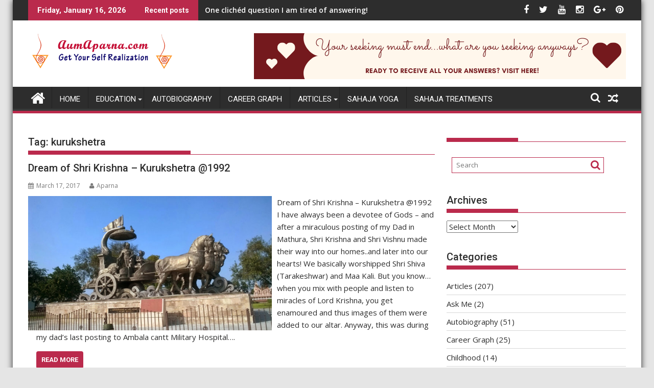

--- FILE ---
content_type: text/html; charset=UTF-8
request_url: https://www.aumaparna.com/tag/kurukshetra/
body_size: 18096
content:
        <!DOCTYPE html><html lang="en-US"
	prefix="og: http://ogp.me/ns#">
    	<head>
<script>
  (function(i,s,o,g,r,a,m){i['GoogleAnalyticsObject']=r;i[r]=i[r]||function(){
  (i[r].q=i[r].q||[]).push(arguments)},i[r].l=1*new Date();a=s.createElement(o),
  m=s.getElementsByTagName(o)[0];a.async=1;a.src=g;m.parentNode.insertBefore(a,m)
  })(window,document,'script','https://www.google-analytics.com/analytics.js','ga');

  ga('create', 'UA-83280317-1', 'auto');
  ga('send', 'pageview');

</script>

		        <meta charset="UTF-8">
        <meta name="viewport" content="width=device-width, initial-scale=1">
        <link rel="profile" href="http://gmpg.org/xfn/11">
        <link rel="pingback" href="https://www.aumaparna.com/xmlrpc.php">
    <meta name='robots' content='noindex, nofollow' />
	<style>img:is([sizes="auto" i], [sizes^="auto," i]) { contain-intrinsic-size: 3000px 1500px }</style>
	
	<!-- This site is optimized with the Yoast SEO plugin v24.0 - https://yoast.com/wordpress/plugins/seo/ -->
	<title>kurukshetra Archives - AumAparna</title>
	<meta property="og:locale" content="en_US" />
	<meta property="og:type" content="article" />
	<meta property="og:title" content="kurukshetra Archives - AumAparna" />
	<meta property="og:url" content="https://www.aumaparna.com/tag/kurukshetra/" />
	<meta property="og:site_name" content="AumAparna" />
	<meta name="twitter:card" content="summary_large_image" />
	<script type="application/ld+json" class="yoast-schema-graph">{"@context":"https://schema.org","@graph":[{"@type":"CollectionPage","@id":"https://www.aumaparna.com/tag/kurukshetra/","url":"https://www.aumaparna.com/tag/kurukshetra/","name":"kurukshetra Archives - AumAparna","isPartOf":{"@id":"https://www.aumaparna.com/#website"},"primaryImageOfPage":{"@id":"https://www.aumaparna.com/tag/kurukshetra/#primaryimage"},"image":{"@id":"https://www.aumaparna.com/tag/kurukshetra/#primaryimage"},"thumbnailUrl":"https://www.aumaparna.com/wp-content/uploads/2017/03/kurukshetra-shri-krishna-dream.jpg","breadcrumb":{"@id":"https://www.aumaparna.com/tag/kurukshetra/#breadcrumb"},"inLanguage":"en-US"},{"@type":"ImageObject","inLanguage":"en-US","@id":"https://www.aumaparna.com/tag/kurukshetra/#primaryimage","url":"https://www.aumaparna.com/wp-content/uploads/2017/03/kurukshetra-shri-krishna-dream.jpg","contentUrl":"https://www.aumaparna.com/wp-content/uploads/2017/03/kurukshetra-shri-krishna-dream.jpg","width":661,"height":365},{"@type":"BreadcrumbList","@id":"https://www.aumaparna.com/tag/kurukshetra/#breadcrumb","itemListElement":[{"@type":"ListItem","position":1,"name":"Home","item":"https://www.aumaparna.com/"},{"@type":"ListItem","position":2,"name":"kurukshetra"}]},{"@type":"WebSite","@id":"https://www.aumaparna.com/#website","url":"https://www.aumaparna.com/","name":"AumAparna","description":"","publisher":{"@id":"https://www.aumaparna.com/#organization"},"potentialAction":[{"@type":"SearchAction","target":{"@type":"EntryPoint","urlTemplate":"https://www.aumaparna.com/?s={search_term_string}"},"query-input":{"@type":"PropertyValueSpecification","valueRequired":true,"valueName":"search_term_string"}}],"inLanguage":"en-US"},{"@type":"Organization","@id":"https://www.aumaparna.com/#organization","name":"AumAparna","url":"https://www.aumaparna.com/","logo":{"@type":"ImageObject","inLanguage":"en-US","@id":"https://www.aumaparna.com/#/schema/logo/image/","url":"https://www.aumaparna.com/wp-content/uploads/2020/01/aumaparna-logo-1.png","contentUrl":"https://www.aumaparna.com/wp-content/uploads/2020/01/aumaparna-logo-1.png","width":290,"height":70,"caption":"AumAparna"},"image":{"@id":"https://www.aumaparna.com/#/schema/logo/image/"}}]}</script>
	<!-- / Yoast SEO plugin. -->


<link rel='dns-prefetch' href='//fonts.googleapis.com' />
<link rel="alternate" type="application/rss+xml" title="AumAparna &raquo; Feed" href="https://www.aumaparna.com/feed/" />
<link rel="alternate" type="application/rss+xml" title="AumAparna &raquo; Comments Feed" href="https://www.aumaparna.com/comments/feed/" />
<link rel="alternate" type="application/rss+xml" title="AumAparna &raquo; kurukshetra Tag Feed" href="https://www.aumaparna.com/tag/kurukshetra/feed/" />
<script type="text/javascript">
/* <![CDATA[ */
window._wpemojiSettings = {"baseUrl":"https:\/\/s.w.org\/images\/core\/emoji\/15.0.3\/72x72\/","ext":".png","svgUrl":"https:\/\/s.w.org\/images\/core\/emoji\/15.0.3\/svg\/","svgExt":".svg","source":{"concatemoji":"https:\/\/www.aumaparna.com\/wp-includes\/js\/wp-emoji-release.min.js?ver=6.7.4"}};
/*! This file is auto-generated */
!function(i,n){var o,s,e;function c(e){try{var t={supportTests:e,timestamp:(new Date).valueOf()};sessionStorage.setItem(o,JSON.stringify(t))}catch(e){}}function p(e,t,n){e.clearRect(0,0,e.canvas.width,e.canvas.height),e.fillText(t,0,0);var t=new Uint32Array(e.getImageData(0,0,e.canvas.width,e.canvas.height).data),r=(e.clearRect(0,0,e.canvas.width,e.canvas.height),e.fillText(n,0,0),new Uint32Array(e.getImageData(0,0,e.canvas.width,e.canvas.height).data));return t.every(function(e,t){return e===r[t]})}function u(e,t,n){switch(t){case"flag":return n(e,"\ud83c\udff3\ufe0f\u200d\u26a7\ufe0f","\ud83c\udff3\ufe0f\u200b\u26a7\ufe0f")?!1:!n(e,"\ud83c\uddfa\ud83c\uddf3","\ud83c\uddfa\u200b\ud83c\uddf3")&&!n(e,"\ud83c\udff4\udb40\udc67\udb40\udc62\udb40\udc65\udb40\udc6e\udb40\udc67\udb40\udc7f","\ud83c\udff4\u200b\udb40\udc67\u200b\udb40\udc62\u200b\udb40\udc65\u200b\udb40\udc6e\u200b\udb40\udc67\u200b\udb40\udc7f");case"emoji":return!n(e,"\ud83d\udc26\u200d\u2b1b","\ud83d\udc26\u200b\u2b1b")}return!1}function f(e,t,n){var r="undefined"!=typeof WorkerGlobalScope&&self instanceof WorkerGlobalScope?new OffscreenCanvas(300,150):i.createElement("canvas"),a=r.getContext("2d",{willReadFrequently:!0}),o=(a.textBaseline="top",a.font="600 32px Arial",{});return e.forEach(function(e){o[e]=t(a,e,n)}),o}function t(e){var t=i.createElement("script");t.src=e,t.defer=!0,i.head.appendChild(t)}"undefined"!=typeof Promise&&(o="wpEmojiSettingsSupports",s=["flag","emoji"],n.supports={everything:!0,everythingExceptFlag:!0},e=new Promise(function(e){i.addEventListener("DOMContentLoaded",e,{once:!0})}),new Promise(function(t){var n=function(){try{var e=JSON.parse(sessionStorage.getItem(o));if("object"==typeof e&&"number"==typeof e.timestamp&&(new Date).valueOf()<e.timestamp+604800&&"object"==typeof e.supportTests)return e.supportTests}catch(e){}return null}();if(!n){if("undefined"!=typeof Worker&&"undefined"!=typeof OffscreenCanvas&&"undefined"!=typeof URL&&URL.createObjectURL&&"undefined"!=typeof Blob)try{var e="postMessage("+f.toString()+"("+[JSON.stringify(s),u.toString(),p.toString()].join(",")+"));",r=new Blob([e],{type:"text/javascript"}),a=new Worker(URL.createObjectURL(r),{name:"wpTestEmojiSupports"});return void(a.onmessage=function(e){c(n=e.data),a.terminate(),t(n)})}catch(e){}c(n=f(s,u,p))}t(n)}).then(function(e){for(var t in e)n.supports[t]=e[t],n.supports.everything=n.supports.everything&&n.supports[t],"flag"!==t&&(n.supports.everythingExceptFlag=n.supports.everythingExceptFlag&&n.supports[t]);n.supports.everythingExceptFlag=n.supports.everythingExceptFlag&&!n.supports.flag,n.DOMReady=!1,n.readyCallback=function(){n.DOMReady=!0}}).then(function(){return e}).then(function(){var e;n.supports.everything||(n.readyCallback(),(e=n.source||{}).concatemoji?t(e.concatemoji):e.wpemoji&&e.twemoji&&(t(e.twemoji),t(e.wpemoji)))}))}((window,document),window._wpemojiSettings);
/* ]]> */
</script>

<style id='wp-emoji-styles-inline-css' type='text/css'>

	img.wp-smiley, img.emoji {
		display: inline !important;
		border: none !important;
		box-shadow: none !important;
		height: 1em !important;
		width: 1em !important;
		margin: 0 0.07em !important;
		vertical-align: -0.1em !important;
		background: none !important;
		padding: 0 !important;
	}
</style>
<link rel='stylesheet' id='wp-block-library-css' href='https://www.aumaparna.com/wp-includes/css/dist/block-library/style.min.css?ver=6.7.4' type='text/css' media='all' />
<style id='pdfemb-pdf-embedder-viewer-style-inline-css' type='text/css'>
.wp-block-pdfemb-pdf-embedder-viewer{max-width:none}

</style>
<style id='classic-theme-styles-inline-css' type='text/css'>
/*! This file is auto-generated */
.wp-block-button__link{color:#fff;background-color:#32373c;border-radius:9999px;box-shadow:none;text-decoration:none;padding:calc(.667em + 2px) calc(1.333em + 2px);font-size:1.125em}.wp-block-file__button{background:#32373c;color:#fff;text-decoration:none}
</style>
<style id='global-styles-inline-css' type='text/css'>
:root{--wp--preset--aspect-ratio--square: 1;--wp--preset--aspect-ratio--4-3: 4/3;--wp--preset--aspect-ratio--3-4: 3/4;--wp--preset--aspect-ratio--3-2: 3/2;--wp--preset--aspect-ratio--2-3: 2/3;--wp--preset--aspect-ratio--16-9: 16/9;--wp--preset--aspect-ratio--9-16: 9/16;--wp--preset--color--black: #000000;--wp--preset--color--cyan-bluish-gray: #abb8c3;--wp--preset--color--white: #ffffff;--wp--preset--color--pale-pink: #f78da7;--wp--preset--color--vivid-red: #cf2e2e;--wp--preset--color--luminous-vivid-orange: #ff6900;--wp--preset--color--luminous-vivid-amber: #fcb900;--wp--preset--color--light-green-cyan: #7bdcb5;--wp--preset--color--vivid-green-cyan: #00d084;--wp--preset--color--pale-cyan-blue: #8ed1fc;--wp--preset--color--vivid-cyan-blue: #0693e3;--wp--preset--color--vivid-purple: #9b51e0;--wp--preset--gradient--vivid-cyan-blue-to-vivid-purple: linear-gradient(135deg,rgba(6,147,227,1) 0%,rgb(155,81,224) 100%);--wp--preset--gradient--light-green-cyan-to-vivid-green-cyan: linear-gradient(135deg,rgb(122,220,180) 0%,rgb(0,208,130) 100%);--wp--preset--gradient--luminous-vivid-amber-to-luminous-vivid-orange: linear-gradient(135deg,rgba(252,185,0,1) 0%,rgba(255,105,0,1) 100%);--wp--preset--gradient--luminous-vivid-orange-to-vivid-red: linear-gradient(135deg,rgba(255,105,0,1) 0%,rgb(207,46,46) 100%);--wp--preset--gradient--very-light-gray-to-cyan-bluish-gray: linear-gradient(135deg,rgb(238,238,238) 0%,rgb(169,184,195) 100%);--wp--preset--gradient--cool-to-warm-spectrum: linear-gradient(135deg,rgb(74,234,220) 0%,rgb(151,120,209) 20%,rgb(207,42,186) 40%,rgb(238,44,130) 60%,rgb(251,105,98) 80%,rgb(254,248,76) 100%);--wp--preset--gradient--blush-light-purple: linear-gradient(135deg,rgb(255,206,236) 0%,rgb(152,150,240) 100%);--wp--preset--gradient--blush-bordeaux: linear-gradient(135deg,rgb(254,205,165) 0%,rgb(254,45,45) 50%,rgb(107,0,62) 100%);--wp--preset--gradient--luminous-dusk: linear-gradient(135deg,rgb(255,203,112) 0%,rgb(199,81,192) 50%,rgb(65,88,208) 100%);--wp--preset--gradient--pale-ocean: linear-gradient(135deg,rgb(255,245,203) 0%,rgb(182,227,212) 50%,rgb(51,167,181) 100%);--wp--preset--gradient--electric-grass: linear-gradient(135deg,rgb(202,248,128) 0%,rgb(113,206,126) 100%);--wp--preset--gradient--midnight: linear-gradient(135deg,rgb(2,3,129) 0%,rgb(40,116,252) 100%);--wp--preset--font-size--small: 13px;--wp--preset--font-size--medium: 20px;--wp--preset--font-size--large: 36px;--wp--preset--font-size--x-large: 42px;--wp--preset--spacing--20: 0.44rem;--wp--preset--spacing--30: 0.67rem;--wp--preset--spacing--40: 1rem;--wp--preset--spacing--50: 1.5rem;--wp--preset--spacing--60: 2.25rem;--wp--preset--spacing--70: 3.38rem;--wp--preset--spacing--80: 5.06rem;--wp--preset--shadow--natural: 6px 6px 9px rgba(0, 0, 0, 0.2);--wp--preset--shadow--deep: 12px 12px 50px rgba(0, 0, 0, 0.4);--wp--preset--shadow--sharp: 6px 6px 0px rgba(0, 0, 0, 0.2);--wp--preset--shadow--outlined: 6px 6px 0px -3px rgba(255, 255, 255, 1), 6px 6px rgba(0, 0, 0, 1);--wp--preset--shadow--crisp: 6px 6px 0px rgba(0, 0, 0, 1);}:where(.is-layout-flex){gap: 0.5em;}:where(.is-layout-grid){gap: 0.5em;}body .is-layout-flex{display: flex;}.is-layout-flex{flex-wrap: wrap;align-items: center;}.is-layout-flex > :is(*, div){margin: 0;}body .is-layout-grid{display: grid;}.is-layout-grid > :is(*, div){margin: 0;}:where(.wp-block-columns.is-layout-flex){gap: 2em;}:where(.wp-block-columns.is-layout-grid){gap: 2em;}:where(.wp-block-post-template.is-layout-flex){gap: 1.25em;}:where(.wp-block-post-template.is-layout-grid){gap: 1.25em;}.has-black-color{color: var(--wp--preset--color--black) !important;}.has-cyan-bluish-gray-color{color: var(--wp--preset--color--cyan-bluish-gray) !important;}.has-white-color{color: var(--wp--preset--color--white) !important;}.has-pale-pink-color{color: var(--wp--preset--color--pale-pink) !important;}.has-vivid-red-color{color: var(--wp--preset--color--vivid-red) !important;}.has-luminous-vivid-orange-color{color: var(--wp--preset--color--luminous-vivid-orange) !important;}.has-luminous-vivid-amber-color{color: var(--wp--preset--color--luminous-vivid-amber) !important;}.has-light-green-cyan-color{color: var(--wp--preset--color--light-green-cyan) !important;}.has-vivid-green-cyan-color{color: var(--wp--preset--color--vivid-green-cyan) !important;}.has-pale-cyan-blue-color{color: var(--wp--preset--color--pale-cyan-blue) !important;}.has-vivid-cyan-blue-color{color: var(--wp--preset--color--vivid-cyan-blue) !important;}.has-vivid-purple-color{color: var(--wp--preset--color--vivid-purple) !important;}.has-black-background-color{background-color: var(--wp--preset--color--black) !important;}.has-cyan-bluish-gray-background-color{background-color: var(--wp--preset--color--cyan-bluish-gray) !important;}.has-white-background-color{background-color: var(--wp--preset--color--white) !important;}.has-pale-pink-background-color{background-color: var(--wp--preset--color--pale-pink) !important;}.has-vivid-red-background-color{background-color: var(--wp--preset--color--vivid-red) !important;}.has-luminous-vivid-orange-background-color{background-color: var(--wp--preset--color--luminous-vivid-orange) !important;}.has-luminous-vivid-amber-background-color{background-color: var(--wp--preset--color--luminous-vivid-amber) !important;}.has-light-green-cyan-background-color{background-color: var(--wp--preset--color--light-green-cyan) !important;}.has-vivid-green-cyan-background-color{background-color: var(--wp--preset--color--vivid-green-cyan) !important;}.has-pale-cyan-blue-background-color{background-color: var(--wp--preset--color--pale-cyan-blue) !important;}.has-vivid-cyan-blue-background-color{background-color: var(--wp--preset--color--vivid-cyan-blue) !important;}.has-vivid-purple-background-color{background-color: var(--wp--preset--color--vivid-purple) !important;}.has-black-border-color{border-color: var(--wp--preset--color--black) !important;}.has-cyan-bluish-gray-border-color{border-color: var(--wp--preset--color--cyan-bluish-gray) !important;}.has-white-border-color{border-color: var(--wp--preset--color--white) !important;}.has-pale-pink-border-color{border-color: var(--wp--preset--color--pale-pink) !important;}.has-vivid-red-border-color{border-color: var(--wp--preset--color--vivid-red) !important;}.has-luminous-vivid-orange-border-color{border-color: var(--wp--preset--color--luminous-vivid-orange) !important;}.has-luminous-vivid-amber-border-color{border-color: var(--wp--preset--color--luminous-vivid-amber) !important;}.has-light-green-cyan-border-color{border-color: var(--wp--preset--color--light-green-cyan) !important;}.has-vivid-green-cyan-border-color{border-color: var(--wp--preset--color--vivid-green-cyan) !important;}.has-pale-cyan-blue-border-color{border-color: var(--wp--preset--color--pale-cyan-blue) !important;}.has-vivid-cyan-blue-border-color{border-color: var(--wp--preset--color--vivid-cyan-blue) !important;}.has-vivid-purple-border-color{border-color: var(--wp--preset--color--vivid-purple) !important;}.has-vivid-cyan-blue-to-vivid-purple-gradient-background{background: var(--wp--preset--gradient--vivid-cyan-blue-to-vivid-purple) !important;}.has-light-green-cyan-to-vivid-green-cyan-gradient-background{background: var(--wp--preset--gradient--light-green-cyan-to-vivid-green-cyan) !important;}.has-luminous-vivid-amber-to-luminous-vivid-orange-gradient-background{background: var(--wp--preset--gradient--luminous-vivid-amber-to-luminous-vivid-orange) !important;}.has-luminous-vivid-orange-to-vivid-red-gradient-background{background: var(--wp--preset--gradient--luminous-vivid-orange-to-vivid-red) !important;}.has-very-light-gray-to-cyan-bluish-gray-gradient-background{background: var(--wp--preset--gradient--very-light-gray-to-cyan-bluish-gray) !important;}.has-cool-to-warm-spectrum-gradient-background{background: var(--wp--preset--gradient--cool-to-warm-spectrum) !important;}.has-blush-light-purple-gradient-background{background: var(--wp--preset--gradient--blush-light-purple) !important;}.has-blush-bordeaux-gradient-background{background: var(--wp--preset--gradient--blush-bordeaux) !important;}.has-luminous-dusk-gradient-background{background: var(--wp--preset--gradient--luminous-dusk) !important;}.has-pale-ocean-gradient-background{background: var(--wp--preset--gradient--pale-ocean) !important;}.has-electric-grass-gradient-background{background: var(--wp--preset--gradient--electric-grass) !important;}.has-midnight-gradient-background{background: var(--wp--preset--gradient--midnight) !important;}.has-small-font-size{font-size: var(--wp--preset--font-size--small) !important;}.has-medium-font-size{font-size: var(--wp--preset--font-size--medium) !important;}.has-large-font-size{font-size: var(--wp--preset--font-size--large) !important;}.has-x-large-font-size{font-size: var(--wp--preset--font-size--x-large) !important;}
:where(.wp-block-post-template.is-layout-flex){gap: 1.25em;}:where(.wp-block-post-template.is-layout-grid){gap: 1.25em;}
:where(.wp-block-columns.is-layout-flex){gap: 2em;}:where(.wp-block-columns.is-layout-grid){gap: 2em;}
:root :where(.wp-block-pullquote){font-size: 1.5em;line-height: 1.6;}
</style>
<link rel='stylesheet' id='email-subscribers-css' href='https://www.aumaparna.com/wp-content/plugins/email-subscribers/lite/public/css/email-subscribers-public.css?ver=5.7.44' type='text/css' media='all' />
<link rel='stylesheet' id='mltlngg_stylesheet-css' href='https://www.aumaparna.com/wp-content/plugins/multilanguage/css/style.css?ver=1.4.8' type='text/css' media='all' />
<link rel='stylesheet' id='jquery-bxslider-css' href='https://www.aumaparna.com/wp-content/themes/supermag/assets/library/bxslider/css/jquery.bxslider.min.css?ver=4.2.5' type='text/css' media='all' />
<link rel='stylesheet' id='supermag-googleapis-css' href='//fonts.googleapis.com/css?family=Open+Sans%3A600%2C400%7CRoboto%3A300italic%2C400%2C500%2C700&#038;ver=1.0.1' type='text/css' media='all' />
<link rel='stylesheet' id='fontawesome-css' href='https://www.aumaparna.com/wp-content/themes/supermag/assets/library/Font-Awesome/css/font-awesome.min.css?ver=4.5.0' type='text/css' media='all' />
<link rel='stylesheet' id='supermag-style-css' href='https://www.aumaparna.com/wp-content/themes/supermag/style.css?ver=1.4.9' type='text/css' media='all' />
<style id='supermag-style-inline-css' type='text/css'>

            mark,
            .comment-form .form-submit input,
            .read-more,
            .bn-title,
            .home-icon.front_page_on,
            .header-wrapper .menu li:hover > a,
            .header-wrapper .menu > li.current-menu-item a,
            .header-wrapper .menu > li.current-menu-parent a,
            .header-wrapper .menu > li.current_page_parent a,
            .header-wrapper .menu > li.current_page_ancestor a,
            .header-wrapper .menu > li.current-menu-item > a:before,
            .header-wrapper .menu > li.current-menu-parent > a:before,
            .header-wrapper .menu > li.current_page_parent > a:before,
            .header-wrapper .menu > li.current_page_ancestor > a:before,
            .header-wrapper .main-navigation ul ul.sub-menu li:hover > a,
            .header-wrapper .main-navigation ul ul.children li:hover > a,
            .slider-section .cat-links a,
            .featured-desc .below-entry-meta .cat-links a,
            #calendar_wrap #wp-calendar #today,
            #calendar_wrap #wp-calendar #today a,
            .wpcf7-form input.wpcf7-submit:hover,
            .breadcrumb{
                background: #ba2a4c;
            }
        
            a:hover,
            .screen-reader-text:focus,
            .bn-content a:hover,
            .socials a:hover,
            .site-title a,
            .search-block input#menu-search,
            .widget_search input#s,
            .search-block #searchsubmit,
            .widget_search #searchsubmit,
            .footer-sidebar .featured-desc .above-entry-meta a:hover,
            .slider-section .slide-title:hover,
            .besides-slider .post-title a:hover,
            .slider-feature-wrap a:hover,
            .slider-section .bx-controls-direction a,
            .besides-slider .beside-post:hover .beside-caption,
            .besides-slider .beside-post:hover .beside-caption a:hover,
            .featured-desc .above-entry-meta span:hover,
            .posted-on a:hover,
            .cat-links a:hover,
            .comments-link a:hover,
            .edit-link a:hover,
            .tags-links a:hover,
            .byline a:hover,
            .nav-links a:hover,
            #supermag-breadcrumbs a:hover,
            .wpcf7-form input.wpcf7-submit {
                color: #ba2a4c;
            }
             .search-block input#menu-search,
            .widget_search input#s,
            .tagcloud a{
                border: 1px solid #ba2a4c;
            }
            .footer-wrapper .border,
            .nav-links .nav-previous a:hover,
            .nav-links .nav-next a:hover{
                border-top: 1px solid #ba2a4c;
            }
             .besides-slider .beside-post{
                border-bottom: 3px solid #ba2a4c;
            }
            .widget-title,
            .footer-wrapper,
            .page-header .page-title,
            .single .entry-header .entry-title{
                border-bottom: 1px solid #ba2a4c;
            }
            .widget-title:before,
            .page-header .page-title:before,
            .single .entry-header .entry-title:before{
                border-bottom: 7px solid #ba2a4c;
            }
           .wpcf7-form input.wpcf7-submit,
            article.post.sticky{
                border: 2px solid #ba2a4c;
            }
           .breadcrumb::after {
                border-left: 5px solid #ba2a4c;
            }
           .header-wrapper #site-navigation{
                border-bottom: 5px solid #ba2a4c;
            }
           @media screen and (max-width:992px){
                .slicknav_btn.slicknav_open{
                    border: 1px solid #ba2a4c;
                }
                 .header-wrapper .main-navigation ul ul.sub-menu li:hover > a,
                 .header-wrapper .main-navigation ul ul.children li:hover > a
                 {
                         background: #2d2d2d;
                 }
                .slicknav_btn.slicknav_open:before{
                    background: { #ba2a4c };
                    box-shadow: 0 6px 0 0 #ba2a4c, 0 12px 0 0 #ba2a4c;
                }
                .slicknav_nav li:hover > a,
                .slicknav_nav li.current-menu-ancestor a,
                .slicknav_nav li.current-menu-item  > a,
                .slicknav_nav li.current_page_item a,
                .slicknav_nav li.current_page_item .slicknav_item span,
                .slicknav_nav li .slicknav_item:hover a{
                    color: #ba2a4c;
                }
            }
</style>
<script type="text/javascript" src="https://www.aumaparna.com/wp-includes/js/jquery/jquery.min.js?ver=3.7.1" id="jquery-core-js"></script>
<script type="text/javascript" src="https://www.aumaparna.com/wp-includes/js/jquery/jquery-migrate.min.js?ver=3.4.1" id="jquery-migrate-js"></script>
<!--[if lt IE 9]>
<script type="text/javascript" src="https://www.aumaparna.com/wp-content/themes/supermag/assets/library/html5shiv/html5shiv.min.js?ver=3.7.3" id="html5-js"></script>
<![endif]-->
<!--[if lt IE 9]>
<script type="text/javascript" src="https://www.aumaparna.com/wp-content/themes/supermag/assets/library/respond/respond.min.js?ver=1.1.2" id="respond-js"></script>
<![endif]-->
<link rel="https://api.w.org/" href="https://www.aumaparna.com/wp-json/" /><link rel="alternate" title="JSON" type="application/json" href="https://www.aumaparna.com/wp-json/wp/v2/tags/263" /><link rel="EditURI" type="application/rsd+xml" title="RSD" href="https://www.aumaparna.com/xmlrpc.php?rsd" />
<meta name="generator" content="WordPress 6.7.4" />
<script type="text/javascript">
(function(url){
	if(/(?:Chrome\/26\.0\.1410\.63 Safari\/537\.31|WordfenceTestMonBot)/.test(navigator.userAgent)){ return; }
	var addEvent = function(evt, handler) {
		if (window.addEventListener) {
			document.addEventListener(evt, handler, false);
		} else if (window.attachEvent) {
			document.attachEvent('on' + evt, handler);
		}
	};
	var removeEvent = function(evt, handler) {
		if (window.removeEventListener) {
			document.removeEventListener(evt, handler, false);
		} else if (window.detachEvent) {
			document.detachEvent('on' + evt, handler);
		}
	};
	var evts = 'contextmenu dblclick drag dragend dragenter dragleave dragover dragstart drop keydown keypress keyup mousedown mousemove mouseout mouseover mouseup mousewheel scroll'.split(' ');
	var logHuman = function() {
		if (window.wfLogHumanRan) { return; }
		window.wfLogHumanRan = true;
		var wfscr = document.createElement('script');
		wfscr.type = 'text/javascript';
		wfscr.async = true;
		wfscr.src = url + '&r=' + Math.random();
		(document.getElementsByTagName('head')[0]||document.getElementsByTagName('body')[0]).appendChild(wfscr);
		for (var i = 0; i < evts.length; i++) {
			removeEvent(evts[i], logHuman);
		}
	};
	for (var i = 0; i < evts.length; i++) {
		addEvent(evts[i], logHuman);
	}
})('//www.aumaparna.com/?wordfence_lh=1&hid=D304512364C079A8AFC1D9E27716EC77');
</script><style type="text/css" id="custom-background-css">
body.custom-background { background-color: #e5e5e5; }
</style>
	<link rel="alternate" hreflang="x-default" href="https://www.aumaparna.com/en_US/tag/kurukshetra/" /><link rel="alternate" hreflang="en" href="https://www.aumaparna.com/en_US/tag/kurukshetra/" />	</head>
<body class="archive tag tag-kurukshetra tag-263 custom-background wp-custom-logo mltlngg-en_US boxed-layout single-large-image left-logo-right-ads right-sidebar at-sticky-sidebar group-blog">

        <div id="page" class="hfeed site">
        <a class="skip-link screen-reader-text" href="#content" title="link">Skip to content</a>
            <header id="masthead" class="site-header" role="banner">
            <div class="top-header-section clearfix">
                <div class="wrapper">
                     <div class="header-latest-posts float-left bn-title">Friday, January 16, 2026</div>                            <div class="header-latest-posts bn-wrapper float-left">
                                <div class="bn-title">
                                    Recent posts                                </div>
                                <ul class="duper-bn">
                                                                            <li class="bn-content">
                                            <a href="https://www.aumaparna.com/one-cliched-question-i-am-tired-of-answering/" title="One clichéd question I am tired of answering!">
                                                One clichéd question I am tired of answering!                                            </a>
                                        </li>
                                                                            <li class="bn-content">
                                            <a href="https://www.aumaparna.com/the-decade-long-depression-when-theoretical-knowledge-met-real-life/" title="The Decade-Long Depression: When Theoretical Knowledge Met Real Life">
                                                The Decade-Long Depression: When Theoretical Knowledge Met Real Life                                            </a>
                                        </li>
                                                                            <li class="bn-content">
                                            <a href="https://www.aumaparna.com/my-recurring-dream-of-elephant-chasing-me/" title="My recurring dream of elephant chasing me!">
                                                My recurring dream of elephant chasing me!                                            </a>
                                        </li>
                                                                            <li class="bn-content">
                                            <a href="https://www.aumaparna.com/feng-shui-cant-fix-filth-based-on-true-incident/" title="Feng Shui Can’t Fix Filth - Based on True Incident">
                                                Feng Shui Can’t Fix Filth - Based on True Incident                                            </a>
                                        </li>
                                                                            <li class="bn-content">
                                            <a href="https://www.aumaparna.com/the-cancer-jhatka-and-its-ripple-effects/" title="The Cancer ‘Jhatka’ and Its Ripple Effects">
                                                The Cancer ‘Jhatka’ and Its Ripple Effects                                            </a>
                                        </li>
                                                                    </ul>
                            </div> <!-- .header-latest-posts -->
                                            <div class="right-header float-right">
                                <div class="socials">
                            <a href="https://www.facebook.com/profile.php?id=537770440" class="facebook" data-title="Facebook" target="_blank">
                    <span class="font-icon-social-facebook"><i class="fa fa-facebook"></i></span>
                </a>
                            <a href="https://twitter.com/aumaparna" class="twitter" data-title="Twitter" target="_blank">
                    <span class="font-icon-social-twitter"><i class="fa fa-twitter"></i></span>
                </a>
                            <a href="https://www.youtube.com/channel/UCL_ZkZ3oz8_vLflJyep-r2g" class="youtube" data-title="Youtube" target="_blank">
                    <span class="font-icon-social-youtube"><i class="fa fa-youtube"></i></span>
                </a>
                            <a href="https://www.instagram.com/aparnagangopadhyay/" class="instagram" data-title="Instagram" target="_blank">
                    <span class="font-icon-social-instagram"><i class="fa fa-instagram"></i></span>
                </a>
                            <a href="https://www.linkedin.com/in/aumaparna/" class="google-plus" data-title="Google Plus" target="_blank">
                    <span class="font-icon-social-google-plus"><i class="fa fa-google-plus"></i></span>
                </a>
                                <a href="https://in.pinterest.com/aumaparna/" class="pinterest" data-title="Pinterest" target="_blank">
                    <span class="font-icon-social-pinterest"><i class="fa fa-pinterest"></i></span>
                </a>
                    </div>
                            </div>
                </div>
            </div><!-- .top-header-section -->
            <div class="header-wrapper clearfix">
                <div class="header-container">
                    <div class="wrapper">
                        <div class="site-branding clearfix">
                                                            <div class="site-logo float-left">
                                    <a href="https://www.aumaparna.com/" class="custom-logo-link" rel="home"><img width="290" height="70" src="https://www.aumaparna.com/wp-content/uploads/2020/01/aumaparna-logo-1.png" class="custom-logo" alt="AumAparna" decoding="async" /></a>                                </div><!--site-logo-->
                                                            <div class="header-ads float-right">
                                    <a href="https://www.sahajayogabengal.com" target="_blank">
                                        <img src="https://www.aumaparna.com/wp-content/uploads/2020/02/sahaja-yoga.png">
                                    </a>
                                </div>
                                                        <div class="clearfix"></div>
                        </div>
                    </div>
                                        <nav id="site-navigation" class="main-navigation  clearfix" role="navigation">
                        <div class="header-main-menu wrapper clearfix">
                                                            <div class="home-icon">
                                    <a href="https://www.aumaparna.com/" title="AumAparna"><i class="fa fa-home"></i></a>
                                </div>
                                <div class="acmethemes-nav"><ul id="menu-menu-1" class="menu"><li id="menu-item-2243" class="menu-item menu-item-type-custom menu-item-object-custom menu-item-home menu-item-2243"><a href="https://www.aumaparna.com/">Home</a></li>
<li id="menu-item-2247" class="menu-item menu-item-type-taxonomy menu-item-object-category menu-item-has-children menu-item-2247"><a href="https://www.aumaparna.com/category/education/">Education</a>
<ul class="sub-menu">
	<li id="menu-item-2255" class="menu-item menu-item-type-taxonomy menu-item-object-category menu-item-2255"><a href="https://www.aumaparna.com/category/childhood-of-aumaparna-aparna-gangopadhyay/">Childhood</a></li>
	<li id="menu-item-2256" class="menu-item menu-item-type-taxonomy menu-item-object-category menu-item-2256"><a href="https://www.aumaparna.com/category/teen-adulthood/">Teen-Adulthood</a></li>
	<li id="menu-item-2246" class="menu-item menu-item-type-taxonomy menu-item-object-category menu-item-2246"><a href="https://www.aumaparna.com/category/spiritualhood-of-aumaparna-aparna-gangopadhyay/">Spiritualhood</a></li>
</ul>
</li>
<li id="menu-item-2250" class="menu-item menu-item-type-taxonomy menu-item-object-category menu-item-2250"><a href="https://www.aumaparna.com/category/autobiography-of-aumaparna-aparna-gangopadhyay/">Autobiography</a></li>
<li id="menu-item-2252" class="menu-item menu-item-type-taxonomy menu-item-object-category menu-item-2252"><a href="https://www.aumaparna.com/category/career-graph-of-aumaparna-aparna-gangopadhyay/">Career Graph</a></li>
<li id="menu-item-2245" class="menu-item menu-item-type-taxonomy menu-item-object-category menu-item-has-children menu-item-2245"><a href="https://www.aumaparna.com/category/articles-by-aumaparna-aparna-gangopadhyay/">Articles</a>
<ul class="sub-menu">
	<li id="menu-item-2251" class="menu-item menu-item-type-taxonomy menu-item-object-category menu-item-2251"><a href="https://www.aumaparna.com/category/aumaparna-poems/">My Poems</a></li>
	<li id="menu-item-2254" class="menu-item menu-item-type-taxonomy menu-item-object-category menu-item-2254"><a href="https://www.aumaparna.com/category/short-stories-of-aumaparna-aparna-gangopadhyay/">Short Stories</a></li>
	<li id="menu-item-2257" class="menu-item menu-item-type-taxonomy menu-item-object-category menu-item-2257"><a href="https://www.aumaparna.com/category/my-publications/">My Publications</a></li>
</ul>
</li>
<li id="menu-item-2248" class="menu-item menu-item-type-taxonomy menu-item-object-category menu-item-2248"><a href="https://www.aumaparna.com/category/sahaja-yoga/">Sahaja Yoga</a></li>
<li id="menu-item-2258" class="menu-item menu-item-type-taxonomy menu-item-object-category menu-item-2258"><a href="https://www.aumaparna.com/category/sahaja-treatments/">Sahaja Treatments</a></li>
</ul></div><div class="random-post">                                        <a title="How dumb colleagues can devastate all your efforts!" href="https://www.aumaparna.com/how-dumb-colleagues-can-devastate-all-your-efforts/">
                                            <i class="fa fa-random icon-menu"></i>
                                        </a>
                                        </div><i class="fa fa-search icon-menu search-icon-menu"></i><div class='menu-search-toggle'><div class='menu-search-inner'><div class="search-block">
    <form action="https://www.aumaparna.com" class="searchform" id="searchform" method="get" role="search">
        <div>
            <label for="menu-search" class="screen-reader-text"></label>
                        <input type="text"  placeholder="Search"  id="menu-search" name="s" value="">
            <button class="fa fa-search" type="submit" id="searchsubmit"></button>
        </div>
    </form>
</div>
</div></div>                        </div>
                        <div class="responsive-slick-menu clearfix"></div>
                    </nav>
                    <!-- #site-navigation -->
                </div>
                <!-- .header-container -->
            </div>
            <!-- header-wrapper-->
        </header>
        <!-- #masthead -->
            <div class="wrapper content-wrapper clearfix">
            <div id="content" class="site-content">
    
	<div id="primary" class="content-area">
		<main id="main" class="site-main" role="main">

		
			<header class="page-header">
				<h1 class="page-title">Tag: <span>kurukshetra</span></h1>			</header><!-- .page-header -->

						
				
<article id="post-2382" class="post-2382 post type-post status-publish format-standard has-post-thumbnail hentry category-autobiography-of-aumaparna-aparna-gangopadhyay tag-kurukshetra tag-shri-krishna">
	<header class="entry-header">
		<h2 class="entry-title"><a href="https://www.aumaparna.com/dream-of-shri-krishna-kurukshetra-1992/" rel="bookmark">Dream of Shri Krishna &#8211; Kurukshetra @1992</a></h2>
				<div class="entry-meta">
			<span class="posted-on"><a href="https://www.aumaparna.com/dream-of-shri-krishna-kurukshetra-1992/" rel="bookmark"><i class="fa fa-calendar"></i><time class="entry-date published" datetime="2017-03-17T06:58:52+00:00">March 17, 2017</time><time class="updated" datetime="2017-03-17T06:58:53+00:00">March 17, 2017</time></a></span><span class="byline"> <span class="author vcard"><a class="url fn n" href="https://www.aumaparna.com/author/admin/"><i class="fa fa-user"></i>Aparna</a></span></span>		</div><!-- .entry-meta -->
			</header><!-- .entry-header -->

			<!--post thumbnal options-->
		<div class="post-thumb">
			<a href="https://www.aumaparna.com/dream-of-shri-krishna-kurukshetra-1992/" title="Dream of Shri Krishna &#8211; Kurukshetra @1992">
				<img width="640" height="353" src="https://www.aumaparna.com/wp-content/uploads/2017/03/kurukshetra-shri-krishna-dream.jpg" class="attachment-large size-large wp-post-image" alt="" decoding="async" fetchpriority="high" srcset="https://www.aumaparna.com/wp-content/uploads/2017/03/kurukshetra-shri-krishna-dream.jpg 661w, https://www.aumaparna.com/wp-content/uploads/2017/03/kurukshetra-shri-krishna-dream-660x364.jpg 660w" sizes="(max-width: 640px) 100vw, 640px" />			</a>
		</div><!-- .post-thumb-->
		
	<div class="entry-content ">
		<p>Dream of Shri Krishna &#8211; Kurukshetra @1992 I have always been a devotee of Gods – and after a miraculous posting of my Dad in Mathura, Shri Krishna and Shri Vishnu made their way into our homes..and later into our hearts! We basically worshipped Shri Shiva (Tarakeshwar) and Maa Kali. But you know&#8230;when you mix with people and listen to miracles of Lord Krishna, you get enamoured and thus images of them were added to our altar. Anyway, this was during my dad’s last posting to Ambala cantt Military Hospital&#8230;.</p>
		<a class="read-more" href="https://www.aumaparna.com/dream-of-shri-krishna-kurukshetra-1992/ ">Read More</a>

			</div><!-- .entry-content -->

	<footer class="entry-footer">
		<span class="cat-links"><i class="fa fa-folder-o"></i><a href="https://www.aumaparna.com/category/autobiography-of-aumaparna-aparna-gangopadhyay/" rel="category tag">Autobiography</a></span><span class="tags-links"><i class="fa fa-tags"></i><a href="https://www.aumaparna.com/tag/kurukshetra/" rel="tag">kurukshetra</a>, <a href="https://www.aumaparna.com/tag/shri-krishna/" rel="tag">Shri krishna</a></span><span class="comments-link"><i class="fa fa-comment-o"></i><a href="https://www.aumaparna.com/dream-of-shri-krishna-kurukshetra-1992/#respond">Leave a comment</a></span>	</footer><!-- .entry-footer -->
</article><!-- #post-## -->

			
			
		
		</main><!-- #main -->
	</div><!-- #primary -->
	<div id="secondary-right" class="widget-area sidebar secondary-sidebar float-right" role="complementary">
		<div id="sidebar-section-top" class="widget-area sidebar clearfix">
			<aside id="multi_language_widget-2" class="widget widget_multi_language_widget"><h3 class="widget-title"><span></span></h3><div id="mltlngg_google_switcher"></div></aside><aside id="search-3" class="widget widget_search"><div class="search-block">
    <form action="https://www.aumaparna.com" class="searchform" id="searchform" method="get" role="search">
        <div>
            <label for="menu-search" class="screen-reader-text"></label>
                        <input type="text"  placeholder="Search"  id="menu-search" name="s" value="">
            <button class="fa fa-search" type="submit" id="searchsubmit"></button>
        </div>
    </form>
</div>
</aside><aside id="archives-3" class="widget widget_archive"><h3 class="widget-title"><span>Archives</span></h3>		<label class="screen-reader-text" for="archives-dropdown-3">Archives</label>
		<select id="archives-dropdown-3" name="archive-dropdown">
			
			<option value="">Select Month</option>
				<option value='https://www.aumaparna.com/2025/12/'> December 2025 </option>
	<option value='https://www.aumaparna.com/2025/11/'> November 2025 </option>
	<option value='https://www.aumaparna.com/2025/07/'> July 2025 </option>
	<option value='https://www.aumaparna.com/2025/06/'> June 2025 </option>
	<option value='https://www.aumaparna.com/2025/05/'> May 2025 </option>
	<option value='https://www.aumaparna.com/2025/04/'> April 2025 </option>
	<option value='https://www.aumaparna.com/2025/03/'> March 2025 </option>
	<option value='https://www.aumaparna.com/2024/12/'> December 2024 </option>
	<option value='https://www.aumaparna.com/2024/11/'> November 2024 </option>
	<option value='https://www.aumaparna.com/2024/08/'> August 2024 </option>
	<option value='https://www.aumaparna.com/2024/06/'> June 2024 </option>
	<option value='https://www.aumaparna.com/2024/05/'> May 2024 </option>
	<option value='https://www.aumaparna.com/2024/01/'> January 2024 </option>
	<option value='https://www.aumaparna.com/2023/09/'> September 2023 </option>
	<option value='https://www.aumaparna.com/2023/08/'> August 2023 </option>
	<option value='https://www.aumaparna.com/2023/07/'> July 2023 </option>
	<option value='https://www.aumaparna.com/2021/10/'> October 2021 </option>
	<option value='https://www.aumaparna.com/2021/09/'> September 2021 </option>
	<option value='https://www.aumaparna.com/2021/08/'> August 2021 </option>
	<option value='https://www.aumaparna.com/2021/07/'> July 2021 </option>
	<option value='https://www.aumaparna.com/2020/12/'> December 2020 </option>
	<option value='https://www.aumaparna.com/2020/02/'> February 2020 </option>
	<option value='https://www.aumaparna.com/2019/07/'> July 2019 </option>
	<option value='https://www.aumaparna.com/2019/06/'> June 2019 </option>
	<option value='https://www.aumaparna.com/2019/05/'> May 2019 </option>
	<option value='https://www.aumaparna.com/2019/04/'> April 2019 </option>
	<option value='https://www.aumaparna.com/2019/02/'> February 2019 </option>
	<option value='https://www.aumaparna.com/2019/01/'> January 2019 </option>
	<option value='https://www.aumaparna.com/2018/11/'> November 2018 </option>
	<option value='https://www.aumaparna.com/2018/09/'> September 2018 </option>
	<option value='https://www.aumaparna.com/2018/07/'> July 2018 </option>
	<option value='https://www.aumaparna.com/2018/05/'> May 2018 </option>
	<option value='https://www.aumaparna.com/2018/04/'> April 2018 </option>
	<option value='https://www.aumaparna.com/2018/01/'> January 2018 </option>
	<option value='https://www.aumaparna.com/2017/12/'> December 2017 </option>
	<option value='https://www.aumaparna.com/2017/11/'> November 2017 </option>
	<option value='https://www.aumaparna.com/2017/10/'> October 2017 </option>
	<option value='https://www.aumaparna.com/2017/09/'> September 2017 </option>
	<option value='https://www.aumaparna.com/2017/07/'> July 2017 </option>
	<option value='https://www.aumaparna.com/2017/05/'> May 2017 </option>
	<option value='https://www.aumaparna.com/2017/03/'> March 2017 </option>
	<option value='https://www.aumaparna.com/2017/01/'> January 2017 </option>
	<option value='https://www.aumaparna.com/2016/11/'> November 2016 </option>
	<option value='https://www.aumaparna.com/2016/10/'> October 2016 </option>
	<option value='https://www.aumaparna.com/2016/09/'> September 2016 </option>
	<option value='https://www.aumaparna.com/2016/08/'> August 2016 </option>
	<option value='https://www.aumaparna.com/2016/07/'> July 2016 </option>
	<option value='https://www.aumaparna.com/2016/06/'> June 2016 </option>
	<option value='https://www.aumaparna.com/2016/05/'> May 2016 </option>
	<option value='https://www.aumaparna.com/2016/04/'> April 2016 </option>
	<option value='https://www.aumaparna.com/2016/03/'> March 2016 </option>
	<option value='https://www.aumaparna.com/2016/02/'> February 2016 </option>
	<option value='https://www.aumaparna.com/2016/01/'> January 2016 </option>
	<option value='https://www.aumaparna.com/2015/12/'> December 2015 </option>
	<option value='https://www.aumaparna.com/2015/11/'> November 2015 </option>
	<option value='https://www.aumaparna.com/2015/10/'> October 2015 </option>
	<option value='https://www.aumaparna.com/2015/09/'> September 2015 </option>
	<option value='https://www.aumaparna.com/2015/08/'> August 2015 </option>
	<option value='https://www.aumaparna.com/2015/07/'> July 2015 </option>
	<option value='https://www.aumaparna.com/2015/06/'> June 2015 </option>
	<option value='https://www.aumaparna.com/2015/05/'> May 2015 </option>
	<option value='https://www.aumaparna.com/2015/04/'> April 2015 </option>
	<option value='https://www.aumaparna.com/2015/03/'> March 2015 </option>
	<option value='https://www.aumaparna.com/2015/02/'> February 2015 </option>
	<option value='https://www.aumaparna.com/2014/09/'> September 2014 </option>
	<option value='https://www.aumaparna.com/2014/07/'> July 2014 </option>
	<option value='https://www.aumaparna.com/2013/06/'> June 2013 </option>
	<option value='https://www.aumaparna.com/2013/04/'> April 2013 </option>
	<option value='https://www.aumaparna.com/2013/03/'> March 2013 </option>
	<option value='https://www.aumaparna.com/2012/10/'> October 2012 </option>
	<option value='https://www.aumaparna.com/2012/06/'> June 2012 </option>
	<option value='https://www.aumaparna.com/2012/05/'> May 2012 </option>
	<option value='https://www.aumaparna.com/2012/03/'> March 2012 </option>
	<option value='https://www.aumaparna.com/2012/02/'> February 2012 </option>
	<option value='https://www.aumaparna.com/2012/01/'> January 2012 </option>
	<option value='https://www.aumaparna.com/2011/09/'> September 2011 </option>
	<option value='https://www.aumaparna.com/2011/08/'> August 2011 </option>
	<option value='https://www.aumaparna.com/2011/07/'> July 2011 </option>

		</select>

			<script type="text/javascript">
/* <![CDATA[ */

(function() {
	var dropdown = document.getElementById( "archives-dropdown-3" );
	function onSelectChange() {
		if ( dropdown.options[ dropdown.selectedIndex ].value !== '' ) {
			document.location.href = this.options[ this.selectedIndex ].value;
		}
	}
	dropdown.onchange = onSelectChange;
})();

/* ]]> */
</script>
</aside><aside id="categories-3" class="widget widget_categories"><h3 class="widget-title"><span>Categories</span></h3>
			<ul>
					<li class="cat-item cat-item-3"><a href="https://www.aumaparna.com/category/articles-by-aumaparna-aparna-gangopadhyay/">Articles</a> (207)
</li>
	<li class="cat-item cat-item-105"><a href="https://www.aumaparna.com/category/ask-me-by-aumaparna-aparna-gangopadhyay/">Ask Me</a> (2)
</li>
	<li class="cat-item cat-item-19"><a href="https://www.aumaparna.com/category/autobiography-of-aumaparna-aparna-gangopadhyay/">Autobiography</a> (51)
</li>
	<li class="cat-item cat-item-123"><a href="https://www.aumaparna.com/category/career-graph-of-aumaparna-aparna-gangopadhyay/">Career Graph</a> (25)
</li>
	<li class="cat-item cat-item-193"><a href="https://www.aumaparna.com/category/childhood-of-aumaparna-aparna-gangopadhyay/">Childhood</a> (14)
</li>
	<li class="cat-item cat-item-4"><a href="https://www.aumaparna.com/category/education/">Education</a> (70)
</li>
	<li class="cat-item cat-item-90"><a href="https://www.aumaparna.com/category/jokes/">Jokes</a> (2)
</li>
	<li class="cat-item cat-item-39"><a href="https://www.aumaparna.com/category/aumaparna-poems/">My Poems</a> (24)
</li>
	<li class="cat-item cat-item-37"><a href="https://www.aumaparna.com/category/my-publications/">My Publications</a> (3)
</li>
	<li class="cat-item cat-item-285"><a href="https://www.aumaparna.com/category/poems/">Poems</a> (4)
</li>
	<li class="cat-item cat-item-276"><a href="https://www.aumaparna.com/category/religion/">Religion</a> (14)
</li>
	<li class="cat-item cat-item-2"><a href="https://www.aumaparna.com/category/sahaja-treatments/">Sahaja Treatments</a> (10)
</li>
	<li class="cat-item cat-item-6"><a href="https://www.aumaparna.com/category/sahaja-yoga/">Sahaja Yoga</a> (92)
</li>
	<li class="cat-item cat-item-93"><a href="https://www.aumaparna.com/category/short-stories-of-aumaparna-aparna-gangopadhyay/">Short Stories</a> (18)
</li>
	<li class="cat-item cat-item-8"><a href="https://www.aumaparna.com/category/spiritualhood-of-aumaparna-aparna-gangopadhyay/">Spiritualhood</a> (97)
</li>
	<li class="cat-item cat-item-136"><a href="https://www.aumaparna.com/category/teen-adulthood/">Teen-Adulthood</a> (9)
</li>
			</ul>

			</aside>                <aside id="supermag_posts_col-9" class="widget widget_supermag_posts_col"><h3 class="widget-title"><span>Autobiography</span></h3>                <ul class="sm-col-post-type-2 featured-entries-col featured-entries supermag-except-home featured-col-posts supermag-sidebar">
                                            <li class="acme-col-3 featured-post-main">
                            <figure class="widget-image">
                                <a href="https://www.aumaparna.com/my-recurring-dream-of-elephant-chasing-me/">
                                    <img width="640" height="353" src="https://www.aumaparna.com/wp-content/uploads/2025/07/elephant-dream-aparna-1024x564.png" class="attachment-large size-large wp-post-image" alt="" decoding="async" loading="lazy" srcset="https://www.aumaparna.com/wp-content/uploads/2025/07/elephant-dream-aparna-1024x564.png 1024w, https://www.aumaparna.com/wp-content/uploads/2025/07/elephant-dream-aparna-660x365.png 660w, https://www.aumaparna.com/wp-content/uploads/2025/07/elephant-dream-aparna-768x423.png 768w, https://www.aumaparna.com/wp-content/uploads/2025/07/elephant-dream-aparna-1536x846.png 1536w, https://www.aumaparna.com/wp-content/uploads/2025/07/elephant-dream-aparna.png 1918w" sizes="auto, (max-width: 640px) 100vw, 640px" />                                </a>
                            </figure>
                            <div class="featured-desc">
                                <div class="above-entry-meta">
                                                                        <span>
                                        <a href="https://www.aumaparna.com/2025/07/30/">
                                            <i class="fa fa-calendar"></i>
                                            July 30, 2025                                        </a>
                                    </span>
                                    <span>
                                        <a href="https://www.aumaparna.com/author/admin/" title="Aparna">
                                            <i class="fa fa-user"></i>
                                            Aparna                                        </a>
                                    </span>
                                    <span>
                                        <a href="https://www.aumaparna.com/my-recurring-dream-of-elephant-chasing-me/#respond"><i class="fa fa-comment"></i>0</a>                                    </span>
                                </div>
                                <a href="https://www.aumaparna.com/my-recurring-dream-of-elephant-chasing-me/">
                                    <h4 class="title">
                                        My recurring dream of elephant chasing me!                                    </h4>
                                </a>
                                <div class="details">My recurring dream of elephant chasing me! I used to have a recurring dream — an enormous elephant chasing me. When I was younger, I’d be terrified. I’d run as fast as I could, desperately trying to find a place to hide from the giant creat...</div>                                <div class="below-entry-meta">
                                    <span class="cat-links"><a href="https://www.aumaparna.com/category/autobiography-of-aumaparna-aparna-gangopadhyay/"  rel="category tag">Autobiography</a>&nbsp;<a href="https://www.aumaparna.com/category/childhood-of-aumaparna-aparna-gangopadhyay/"  rel="category tag">Childhood</a>&nbsp;<a href="https://www.aumaparna.com/category/teen-adulthood/"  rel="category tag">Teen-Adulthood</a>&nbsp;</span>                                </div>
                            </div>
                        </li>
                    <div class="sm-col-post-type-2-beside"><div class="clearfix visible-lg"></div><div class="clearfix visible-sm"></div>                        <li class="acme-col-3">
                            <figure class="widget-image">
                                <a href="https://www.aumaparna.com/the-cancer-jhatka-and-its-ripple-effects/">
                                    <img width="640" height="353" src="https://www.aumaparna.com/wp-content/uploads/2025/06/cancer-aparna-gangopadhyay-1024x564.png" class="attachment-large size-large wp-post-image" alt="" decoding="async" loading="lazy" srcset="https://www.aumaparna.com/wp-content/uploads/2025/06/cancer-aparna-gangopadhyay-1024x564.png 1024w, https://www.aumaparna.com/wp-content/uploads/2025/06/cancer-aparna-gangopadhyay-660x363.png 660w, https://www.aumaparna.com/wp-content/uploads/2025/06/cancer-aparna-gangopadhyay-768x423.png 768w, https://www.aumaparna.com/wp-content/uploads/2025/06/cancer-aparna-gangopadhyay-1536x846.png 1536w, https://www.aumaparna.com/wp-content/uploads/2025/06/cancer-aparna-gangopadhyay.png 1920w" sizes="auto, (max-width: 640px) 100vw, 640px" />                                </a>
                            </figure>
                            <div class="featured-desc">
                                <div class="above-entry-meta">
                                                                        <span>
                                        <a href="https://www.aumaparna.com/2025/06/17/">
                                            <i class="fa fa-calendar"></i>
                                            June 17, 2025                                        </a>
                                    </span>
                                    <span>
                                        <a href="https://www.aumaparna.com/author/admin/" title="Aparna">
                                            <i class="fa fa-user"></i>
                                            Aparna                                        </a>
                                    </span>
                                    <span>
                                        <a href="https://www.aumaparna.com/the-cancer-jhatka-and-its-ripple-effects/#respond"><i class="fa fa-comment"></i>0</a>                                    </span>
                                </div>
                                <a href="https://www.aumaparna.com/the-cancer-jhatka-and-its-ripple-effects/">
                                    <h4 class="title">
                                        The Cancer ‘Jhatka’ and Its Ripple Effects                                    </h4>
                                </a>
                                <div class="details">The Cancer ‘Jhatka’ and Its Ripple Effects October...</div>                                <div class="below-entry-meta">
                                    <span class="cat-links"><a href="https://www.aumaparna.com/category/articles-by-aumaparna-aparna-gangopadhyay/"  rel="category tag">Articles</a>&nbsp;<a href="https://www.aumaparna.com/category/autobiography-of-aumaparna-aparna-gangopadhyay/"  rel="category tag">Autobiography</a>&nbsp;</span>                                </div>
                            </div>
                        </li>
                                            <li class="acme-col-3">
                            <figure class="widget-image">
                                <a href="https://www.aumaparna.com/pashupatinath-bonus-biscuits-to-sheru-a-home-episode/">
                                    <img width="640" height="353" src="https://www.aumaparna.com/wp-content/uploads/2025/06/pashupatinath-aumaparna-1024x565.png" class="attachment-large size-large wp-post-image" alt="" decoding="async" loading="lazy" srcset="https://www.aumaparna.com/wp-content/uploads/2025/06/pashupatinath-aumaparna-1024x565.png 1024w, https://www.aumaparna.com/wp-content/uploads/2025/06/pashupatinath-aumaparna-660x365.png 660w, https://www.aumaparna.com/wp-content/uploads/2025/06/pashupatinath-aumaparna-768x424.png 768w, https://www.aumaparna.com/wp-content/uploads/2025/06/pashupatinath-aumaparna-1536x848.png 1536w, https://www.aumaparna.com/wp-content/uploads/2025/06/pashupatinath-aumaparna.png 1918w" sizes="auto, (max-width: 640px) 100vw, 640px" />                                </a>
                            </figure>
                            <div class="featured-desc">
                                <div class="above-entry-meta">
                                                                        <span>
                                        <a href="https://www.aumaparna.com/2025/06/09/">
                                            <i class="fa fa-calendar"></i>
                                            June 9, 2025                                        </a>
                                    </span>
                                    <span>
                                        <a href="https://www.aumaparna.com/author/admin/" title="Aparna">
                                            <i class="fa fa-user"></i>
                                            Aparna                                        </a>
                                    </span>
                                    <span>
                                        <a href="https://www.aumaparna.com/pashupatinath-bonus-biscuits-to-sheru-a-home-episode/#respond"><i class="fa fa-comment"></i>0</a>                                    </span>
                                </div>
                                <a href="https://www.aumaparna.com/pashupatinath-bonus-biscuits-to-sheru-a-home-episode/">
                                    <h4 class="title">
                                         Pashupatinath & Bonus Biscuits to Sheru – A Home Episode                                    </h4>
                                </a>
                                <div class="details"> Pashupatinath &amp; Bonus Biscuits to Sheru – A...</div>                                <div class="below-entry-meta">
                                    <span class="cat-links"><a href="https://www.aumaparna.com/category/autobiography-of-aumaparna-aparna-gangopadhyay/"  rel="category tag">Autobiography</a>&nbsp;<a href="https://www.aumaparna.com/category/teen-adulthood/"  rel="category tag">Teen-Adulthood</a>&nbsp;</span>                                </div>
                            </div>
                        </li>
                    <div class="clearfix visible-sm"></div>                        <li class="acme-col-3">
                            <figure class="widget-image">
                                <a href="https://www.aumaparna.com/i-must-confess-i-was-quite-the-marriage-crazy-girl-in-my-teenage-years/">
                                    <img width="640" height="351" src="https://www.aumaparna.com/wp-content/uploads/2025/06/aumaparna-header-1024x562.png" class="attachment-large size-large wp-post-image" alt="" decoding="async" loading="lazy" srcset="https://www.aumaparna.com/wp-content/uploads/2025/06/aumaparna-header-1024x562.png 1024w, https://www.aumaparna.com/wp-content/uploads/2025/06/aumaparna-header-660x362.png 660w, https://www.aumaparna.com/wp-content/uploads/2025/06/aumaparna-header-768x422.png 768w, https://www.aumaparna.com/wp-content/uploads/2025/06/aumaparna-header-1536x843.png 1536w, https://www.aumaparna.com/wp-content/uploads/2025/06/aumaparna-header.png 1916w" sizes="auto, (max-width: 640px) 100vw, 640px" />                                </a>
                            </figure>
                            <div class="featured-desc">
                                <div class="above-entry-meta">
                                                                        <span>
                                        <a href="https://www.aumaparna.com/2025/06/08/">
                                            <i class="fa fa-calendar"></i>
                                            June 8, 2025                                        </a>
                                    </span>
                                    <span>
                                        <a href="https://www.aumaparna.com/author/admin/" title="Aparna">
                                            <i class="fa fa-user"></i>
                                            Aparna                                        </a>
                                    </span>
                                    <span>
                                        <a href="https://www.aumaparna.com/i-must-confess-i-was-quite-the-marriage-crazy-girl-in-my-teenage-years/#respond"><i class="fa fa-comment"></i>0</a>                                    </span>
                                </div>
                                <a href="https://www.aumaparna.com/i-must-confess-i-was-quite-the-marriage-crazy-girl-in-my-teenage-years/">
                                    <h4 class="title">
                                        I must confess… I was quite the “marriage-crazy” girl in my teenage years!                                    </h4>
                                </a>
                                <div class="details">I must confess… I was quite the “marriage-crazy”...</div>                                <div class="below-entry-meta">
                                    <span class="cat-links"><a href="https://www.aumaparna.com/category/autobiography-of-aumaparna-aparna-gangopadhyay/"  rel="category tag">Autobiography</a>&nbsp;<a href="https://www.aumaparna.com/category/teen-adulthood/"  rel="category tag">Teen-Adulthood</a>&nbsp;</span>                                </div>
                            </div>
                        </li>
                    <div class="clearfix visible-lg"></div></div>                </ul>
                </aside><div class='clearfix'></div><aside id="media_gallery-3" class="widget widget_media_gallery"><h3 class="widget-title"><span>Pearls Of Wisdom</span></h3><div id='gallery-1' class='gallery galleryid-2382 gallery-columns-3 gallery-size-medium'><figure class='gallery-item'>
			<div class='gallery-icon portrait'>
				<a href='https://www.aumaparna.com/guru-nanak-1/'><img width="363" height="365" src="https://www.aumaparna.com/wp-content/uploads/2020/02/guru-nanak-1-363x365.png" class="attachment-medium size-medium" alt="" decoding="async" loading="lazy" srcset="https://www.aumaparna.com/wp-content/uploads/2020/02/guru-nanak-1-363x365.png 363w, https://www.aumaparna.com/wp-content/uploads/2020/02/guru-nanak-1.png 764w" sizes="auto, (max-width: 363px) 100vw, 363px" /></a>
			</div></figure><figure class='gallery-item'>
			<div class='gallery-icon portrait'>
				<a href='https://www.aumaparna.com/guru-nanak-2/'><img width="365" height="365" src="https://www.aumaparna.com/wp-content/uploads/2020/02/guru-nanak-2-365x365.png" class="attachment-medium size-medium" alt="" decoding="async" loading="lazy" srcset="https://www.aumaparna.com/wp-content/uploads/2020/02/guru-nanak-2-365x365.png 365w, https://www.aumaparna.com/wp-content/uploads/2020/02/guru-nanak-2.png 766w" sizes="auto, (max-width: 365px) 100vw, 365px" /></a>
			</div></figure><figure class='gallery-item'>
			<div class='gallery-icon portrait'>
				<a href='https://www.aumaparna.com/guru-nanak-3/'><img width="365" height="365" src="https://www.aumaparna.com/wp-content/uploads/2020/02/guru-nanak-3-365x365.png" class="attachment-medium size-medium" alt="" decoding="async" loading="lazy" srcset="https://www.aumaparna.com/wp-content/uploads/2020/02/guru-nanak-3-365x365.png 365w, https://www.aumaparna.com/wp-content/uploads/2020/02/guru-nanak-3.png 767w" sizes="auto, (max-width: 365px) 100vw, 365px" /></a>
			</div></figure><figure class='gallery-item'>
			<div class='gallery-icon portrait'>
				<a href='https://www.aumaparna.com/guru-nanak-4/'><img width="363" height="365" src="https://www.aumaparna.com/wp-content/uploads/2020/02/guru-nanak-4-363x365.png" class="attachment-medium size-medium" alt="" decoding="async" loading="lazy" srcset="https://www.aumaparna.com/wp-content/uploads/2020/02/guru-nanak-4-363x365.png 363w, https://www.aumaparna.com/wp-content/uploads/2020/02/guru-nanak-4.png 764w" sizes="auto, (max-width: 363px) 100vw, 363px" /></a>
			</div></figure><figure class='gallery-item'>
			<div class='gallery-icon landscape'>
				<a href='https://www.aumaparna.com/happy/'><img width="365" height="365" src="https://www.aumaparna.com/wp-content/uploads/2020/02/happy-365x365.png" class="attachment-medium size-medium" alt="" decoding="async" loading="lazy" srcset="https://www.aumaparna.com/wp-content/uploads/2020/02/happy-365x365.png 365w, https://www.aumaparna.com/wp-content/uploads/2020/02/happy-1024x1024.png 1024w, https://www.aumaparna.com/wp-content/uploads/2020/02/happy-768x768.png 768w, https://www.aumaparna.com/wp-content/uploads/2020/02/happy.png 1080w" sizes="auto, (max-width: 365px) 100vw, 365px" /></a>
			</div></figure><figure class='gallery-item'>
			<div class='gallery-icon landscape'>
				<a href='https://www.aumaparna.com/jesus-christ-2/'><img width="365" height="365" src="https://www.aumaparna.com/wp-content/uploads/2020/02/jesus-christ-365x365.png" class="attachment-medium size-medium" alt="" decoding="async" loading="lazy" srcset="https://www.aumaparna.com/wp-content/uploads/2020/02/jesus-christ-365x365.png 365w, https://www.aumaparna.com/wp-content/uploads/2020/02/jesus-christ.png 769w" sizes="auto, (max-width: 365px) 100vw, 365px" /></a>
			</div></figure><figure class='gallery-item'>
			<div class='gallery-icon portrait'>
				<a href='https://www.aumaparna.com/jesus-christ-2-2/'><img width="364" height="365" src="https://www.aumaparna.com/wp-content/uploads/2020/02/jesus-christ-2-364x365.png" class="attachment-medium size-medium" alt="" decoding="async" loading="lazy" srcset="https://www.aumaparna.com/wp-content/uploads/2020/02/jesus-christ-2-364x365.png 364w, https://www.aumaparna.com/wp-content/uploads/2020/02/jesus-christ-2.png 766w" sizes="auto, (max-width: 364px) 100vw, 364px" /></a>
			</div></figure><figure class='gallery-item'>
			<div class='gallery-icon portrait'>
				<a href='https://www.aumaparna.com/lao-tzu-1/'><img width="365" height="365" src="https://www.aumaparna.com/wp-content/uploads/2020/02/lao-tzu-1-365x365.png" class="attachment-medium size-medium" alt="" decoding="async" loading="lazy" srcset="https://www.aumaparna.com/wp-content/uploads/2020/02/lao-tzu-1-365x365.png 365w, https://www.aumaparna.com/wp-content/uploads/2020/02/lao-tzu-1.png 767w" sizes="auto, (max-width: 365px) 100vw, 365px" /></a>
			</div></figure><figure class='gallery-item'>
			<div class='gallery-icon portrait'>
				<a href='https://www.aumaparna.com/lao-tzu-2/'><img width="365" height="365" src="https://www.aumaparna.com/wp-content/uploads/2020/02/lao-tzu-2-365x365.png" class="attachment-medium size-medium" alt="" decoding="async" loading="lazy" srcset="https://www.aumaparna.com/wp-content/uploads/2020/02/lao-tzu-2-365x365.png 365w, https://www.aumaparna.com/wp-content/uploads/2020/02/lao-tzu-2.png 767w" sizes="auto, (max-width: 365px) 100vw, 365px" /></a>
			</div></figure>
		</div>
</aside>		</div>
	</div>
        </div><!-- #content -->
        </div><!-- content-wrapper-->
            <div class="clearfix"></div>
        <footer id="colophon" class="site-footer" role="contentinfo">
            <div class="footer-wrapper">
                <div class="top-bottom wrapper">
                    <div id="footer-top">
                        <div class="footer-columns">
                                                           <div class="footer-sidebar acme-col-3">
                                    <aside id="nav_menu-2" class="widget widget_nav_menu"><h3 class="widget-title"><span>Sahaja Blogs &#038; Sites</span></h3><div class="menu-side-menu-blogroll-container"><ul id="menu-side-menu-blogroll" class="menu"><li id="menu-item-2777" class="menu-item menu-item-type-custom menu-item-object-custom menu-item-2777"><a href="https://sahajaamrit.blogspot.com/">सहज योग अमृत एवं अनुभव</a></li>
<li id="menu-item-2778" class="menu-item menu-item-type-custom menu-item-object-custom menu-item-2778"><a href="https://sahajayogabengali.blogspot.com/">সহজ যোগ &#8211; এক নব চেতনা</a></li>
<li id="menu-item-2779" class="menu-item menu-item-type-custom menu-item-object-custom menu-item-2779"><a href="https://sahaja-miracles.blogspot.com/">Sahaja Yoga Miracles</a></li>
<li id="menu-item-2780" class="menu-item menu-item-type-custom menu-item-object-custom menu-item-2780"><a href="https://www.iihf.in">IIHF &#8211; Sahaja Creative Wing</a></li>
<li id="menu-item-2781" class="menu-item menu-item-type-custom menu-item-object-custom menu-item-2781"><a href="http://www.sahajayoga.org.in">Sahaja Yoga Corporate</a></li>
<li id="menu-item-2804" class="menu-item menu-item-type-custom menu-item-object-custom menu-item-2804"><a href="https://geographyofvirat.blogspot.com/">Geography of Virata</a></li>
<li id="menu-item-2805" class="menu-item menu-item-type-custom menu-item-object-custom menu-item-2805"><a href="https://aadi-guru.blogspot.com/">Adi Guru &#8211; 10 Primordial Masters</a></li>
<li id="menu-item-2855" class="menu-item menu-item-type-custom menu-item-object-custom menu-item-2855"><a href="https://saving-india.blogspot.com/">Sahaja Yoga &#8211; Defence | BSF | Police Force</a></li>
<li id="menu-item-2891" class="menu-item menu-item-type-custom menu-item-object-custom menu-item-2891"><a href="https://atmajagrati.blogspot.com/">Sahaja Darshan Prachaar Prasaar Samiti</a></li>
<li id="menu-item-2892" class="menu-item menu-item-type-custom menu-item-object-custom menu-item-2892"><a href="https://sahaja-yoga-islam.blogspot.com/">Sahaja Yoga &#038; Islam</a></li>
<li id="menu-item-2893" class="menu-item menu-item-type-custom menu-item-object-custom menu-item-2893"><a href="https://immaculate.blinkstore.in/">Immaculate Collections &#8211; Blink Store</a></li>
<li id="menu-item-2894" class="menu-item menu-item-type-custom menu-item-object-custom menu-item-2894"><a href="https://kalyug-briefs.blinkstore.in/">KB Creations &#8211; Blink Store</a></li>
</ul></div></aside>                                </div>
                                                            <div class="footer-sidebar acme-col-3">
                                    <aside id="email-subscribers-form-2" class="widget widget_email-subscribers-form"><h3 class="widget-title"><span> Subscribe </span></h3><div class="emaillist" id="es_form_f1-n1"><form action="/tag/kurukshetra/#es_form_f1-n1" method="post" class="es_subscription_form es_shortcode_form  es_ajax_subscription_form" id="es_subscription_form_6969e97dde7fc" data-source="ig-es" data-form-id="1"><div class="es_caption">Stay updated with latest news on the Spiritual front</div><div class="es-field-wrap"><label><br /><input type="text" name="esfpx_name" class="ig_es_form_field_name" placeholder="" value="" /></label></div><div class="es-field-wrap"><label><input class="es_required_field es_txt_email ig_es_form_field_email" type="email" name="esfpx_email" value="" placeholder="" required="required" /></label></div><input type="hidden" name="esfpx_lists[]" value="8f3eff66211e" /><input type="hidden" name="esfpx_form_id" value="1" /><input type="hidden" name="es" value="subscribe" />
			<input type="hidden" name="esfpx_es_form_identifier" value="f1-n1" />
			<input type="hidden" name="esfpx_es_email_page" value="2382" />
			<input type="hidden" name="esfpx_es_email_page_url" value="https://www.aumaparna.com/dream-of-shri-krishna-kurukshetra-1992/" />
			<input type="hidden" name="esfpx_status" value="Unconfirmed" />
			<input type="hidden" name="esfpx_es-subscribe" id="es-subscribe-6969e97dde7fc" value="c51a9bb922" />
			<label style="position:absolute;top:-99999px;left:-99999px;z-index:-99;" aria-hidden="true"><span hidden>Please leave this field empty.</span><input type="email" name="esfpx_es_hp_email" class="es_required_field" tabindex="-1" autocomplete="-1" value="" /></label><input type="submit" name="submit" class="es_subscription_form_submit es_submit_button es_textbox_button" id="es_subscription_form_submit_6969e97dde7fc" value="Subscribe" /><span class="es_spinner_image" id="spinner-image"><img src="https://www.aumaparna.com/wp-content/plugins/email-subscribers/lite/public/images/spinner.gif" alt="Loading" /></span></form><span class="es_subscription_message " id="es_subscription_message_6969e97dde7fc" role="alert" aria-live="assertive"></span></div></aside>                                </div>
                                                            <div class="footer-sidebar acme-col-3">
                                    <aside id="multi_language_widget-3" class="widget widget_multi_language_widget"><h3 class="widget-title"><span>Select Language</span></h3><div id="mltlngg_google_switcher"></div></aside><aside id="custom_html-2" class="widget_text widget widget_custom_html"><h3 class="widget-title"><span>Visit Pinterest</span></h3><div class="textwidget custom-html-widget"><a data-pin-do="embedUser" data-pin-board-width="400" data-pin-scale-height="240" data-pin-scale-width="80" href="https://in.pinterest.com/aumaparna/"></a></div></aside>                                </div>
                                                    </div>
                    </div><!-- #foter-top -->
                    <div class="clearfix"></div>
                 </div><!-- top-bottom-->
                <div class="wrapper footer-copyright border text-center">
                    <p>
                                                    Copyright &copy; All rights reserved                                            </p>
                    <div class="site-info">
                    <a href="https://wordpress.org/">Proudly powered by WordPress</a>
                    <span class="sep"> | </span>
                    Theme: SuperMag by <a href="https://www.acmethemes.com/" rel="designer">Acme Themes</a>.                    </div><!-- .site-info -->
                </div>
            </div><!-- footer-wrapper-->
        </footer><!-- #colophon -->
            </div><!-- #page -->
    <script type="text/javascript" id="email-subscribers-js-extra">
/* <![CDATA[ */
var es_data = {"messages":{"es_empty_email_notice":"Please enter email address","es_rate_limit_notice":"You need to wait for some time before subscribing again","es_single_optin_success_message":"Successfully Subscribed.","es_email_exists_notice":"Email Address already exists!","es_unexpected_error_notice":"Oops.. Unexpected error occurred.","es_invalid_email_notice":"Invalid email address","es_try_later_notice":"Please try after some time"},"es_ajax_url":"https:\/\/www.aumaparna.com\/wp-admin\/admin-ajax.php"};
/* ]]> */
</script>
<script type="text/javascript" src="https://www.aumaparna.com/wp-content/plugins/email-subscribers/lite/public/js/email-subscribers-public.js?ver=5.7.44" id="email-subscribers-js"></script>
<script type="text/javascript" src="https://www.aumaparna.com/wp-content/themes/supermag/assets/library/bxslider/js/jquery.bxslider.min.js?ver=4.2.5" id="jquery-bxslider-js"></script>
<script type="text/javascript" src="https://www.aumaparna.com/wp-content/themes/supermag/assets/library/theia-sticky-sidebar/theia-sticky-sidebar.js?ver=1.4.0" id="theia-sticky-sidebar-js"></script>
<script type="text/javascript" src="https://www.aumaparna.com/wp-content/themes/supermag/assets/js/supermag-custom.js?ver=1.4.0" id="supermag-custom-js"></script>
<script type="text/javascript" id="mltlngg_google_script-js-extra">
/* <![CDATA[ */
var mltlngg_lang_var = {"current_lang":"en","layout":"dropdown"};
var mltlngg_lang_var = {"current_lang":"en","layout":"dropdown"};
/* ]]> */
</script>
<script type="text/javascript" src="https://www.aumaparna.com/wp-content/plugins/multilanguage/js/google-script.js?ver=1.4.8" id="mltlngg_google_script-js"></script>
<script type="text/javascript" src="//translate.google.com/translate_a/element.js?cb=mltlnggGoogleTranslateElementInit&amp;ver=6.7.4" id="mltlngg_google_translate_api-js"></script>
</body>
</html>

<!-- Page cached by LiteSpeed Cache 7.6.2 on 2026-01-16 07:32:13 -->

--- FILE ---
content_type: text/css
request_url: https://www.aumaparna.com/wp-content/themes/supermag/style.css?ver=1.4.9
body_size: 8651
content:
/*
Theme Name: SuperMag
Theme URI: https://www.acmethemes.com/themes/supermag/
Author: acmethemes
Author URI: https://www.acmethemes.com/
Description: Acme Themes  ( https://www.acmethemes.com ) proudly presents SuperMag, a Ultimate Theme for Magazine. SuperMag is specially designed for news, magazine and blog, suitable for any magazine style site. SuperMag is also advertisement ready theme, Advertisement can be added from customizer and widgets. SuperMag is highly customizable theme. You can customize header, footer, sidebar, main homepage and inner sections. The whole site color can be changed with single click. SuperMag is widgetized theme, with advanced widgets you can design your site yourself. Its unique feature includes: drag/drop/reorder widgetized area, advanced custom widgets, advanced layout options, breaking news options, featured images options for blog/category/archive pages and single page/post, social media integration, advertisement ready, breadcrumb and more. Design your site without touching code. You can check our demo here http://www.acmethemes.com/demo/?theme=supermag
Version: 1.4.0
License: GNU General Public License v2 or later
License URI: http://www.gnu.org/licenses/gpl-2.0.html
Text Domain: supermag
Tags: one-column, two-columns, left-sidebar, right-sidebar, custom-background, custom-colors, custom-menu, custom-logo, footer-widgets, featured-images, full-width-template, sticky-post, theme-options, threaded-comments, translation-ready, blog, news

*/

/*--------------------------------------------------------------
>>> TABLE OF CONTENTS:
----------------------------------------------------------------
# Normalize
# Typography
# Elements
# Forms
# Navigation
	## Links
	## Menus
# Accessibility
# Alignments
# Clearings
# Widgets
# Content
    ## Posts and pages
	## Asides
	## Comments
# Infinite scroll
# Media
	## Captions
	## Galleries
--------------------------------------------------------------*/
/*--------------------------------------------------------------
# Normalize
--------------------------------------------------------------*/
html{
	-ms-text-size-adjust:100%;
	-webkit-text-size-adjust:100%
}
body{
	margin:0;
	-ms-word-wrap: break-word;
	word-wrap: break-word;
}
article,
aside,
details,
figcaption,
figure,
footer,
header,
hgroup,
main,
nav,
section,
summary{
	display:block
}
audio,
canvas,
progress,
video{
	display:inline-block;
	vertical-align:baseline
}
audio:not([controls]){
	display:none;height:0
}

[hidden],template{
	display:none
}
a{
	background:transparent
}
a:active,a:hover{
	outline:0
}
abbr[title]{
	border-bottom:1px dotted
}
b,strong{
	font-weight:bold
}
dfn{
	font-style:italic
}
h1{
	font-size:2em;
	margin:0.67em 0
}
mark{
	color:#2d2d2d
}
small{
	font-size:80%
}
sub,
sup{
	font-size:75%;
	line-height:0;
	position:relative;
	vertical-align:baseline
}
sup{
	top:-0.5em
}
sub{
	bottom:-0.25em
}
img{
	border:0;
	max-width: 100%;
	height: auto;
}
svg:not(:root){
	overflow:hidden
}
figure{
	margin:1em 40px
}
hr{
	-moz-box-sizing:content-box;
	box-sizing:content-box;
	height:0
}
pre{
	background: #eee none repeat scroll 0 0;
	font-family: "Courier 10 Pitch",Courier,monospace;
	font-size: 1.5rem;
	line-height: 1.6;
	margin-bottom: 1.6em;
	max-width: 100%;
	overflow: auto;
	padding: 1.6em;
}
code,
kbd,
pre,
samp{
	font-family:monospace, monospace;
	font-size:1em
}
button,input,optgroup,select,textarea{
	color:inherit;
	font:inherit;
	margin:0
}
button{
	overflow:visible
}
button,select{
	text-transform:none
}
button,html input[type="button"],
input[type="reset"],
input[type="submit"]{
	-webkit-appearance:button;
	cursor:pointer
}
button[disabled],
html input[disabled]{
	cursor:default
}
button::-moz-focus-inner,
input::-moz-focus-inner{
	border:0;
	padding:0
}
input{
	line-height:normal;
	max-width: 100%;
}
input[type="checkbox"],input[type="radio"]{
	box-sizing:border-box;
	padding:0
}
input[type="number"]::-webkit-inner-spin-button,
input[type="number"]::-webkit-outer-spin-button{
	height:auto
}
input[type="search"]{
	 -webkit-appearance:textfield;
	 -moz-box-sizing:content-box;
	 -webkit-box-sizing:content-box;
	 box-sizing:content-box
 }
input[type="search"]::-webkit-search-cancel-button,
input[type="search"]::-webkit-search-decoration{
	-webkit-appearance:none
}
fieldset{
	border:1px solid #c0c0c0;
	margin:0 2px;
	padding:0.35em 0.625em 0.75em
}
legend{
	border:0;padding:0
}
textarea{
	overflow:auto
}
optgroup{
	font-weight:bold
}

table {
	border-top: 1px solid #eee;
	border-left: 1px solid #eee;
	font-weight: bold;
	margin: 0 0 2em;
	width: 100%;
}

th {
	border-bottom: 1px solid #eee;
	border-right: 1px solid #eee;
	color: #666;
	font-weight: 700;
	padding: 8px;
	text-transform: uppercase;
}

td {
	border-bottom: 1px solid #eee;
	border-right: 1px solid #eee;
	padding: 8px;
}

blockquote:before {
	content: "\201C";
	display: block;
	font-size: 30px;
	height: 0;
	left: -20px;
	position: relative;
	top: -10px;
}
blockquote{
	border-left: none;
	font-size: 16px;
	font-style: italic;
	color: #888888;
	display: block;
}

/*--------------------------------------------------------------
# Typography
--------------------------------------------------------------*/
body {
	color: #2D2D2D;
	font-family: 'Open Sans', serif;
	font-size: 15px;
	line-height: 1.6;
}
.boxed-layout #page {
	-ms-filter: "progid:DXImageTransform.Microsoft.Shadow(Strength=3, Direction=135, Color=#2D2D2D)";/*IE 8*/
	-moz-box-shadow: 0px 0px 12px #2D2D2D;/*FF 3.5+*/
	-webkit-box-shadow: 0px 0px 12px #2D2D2D;/*Saf3-4, Chrome, iOS 4.0.2-4.2, Android 2.3+*/
	box-shadow: 0px 0px 12px #2D2D2D;/* FF3.5+, Opera 9+, Saf1+, Chrome, IE10 */
	filter: progid:DXImageTransform.Microsoft.Shadow(Strength=3, Direction=135, Color=#2D2D2D); /*IE 5.5-7*/
	background: #ffffff;
	margin: 0 auto;
	width: 1230px;
}
.wrapper {
	margin:0 auto;
	padding: 0 30px;
	width: 1230px;
}
.float-left{
	float: left;
}
.float-right{
	float: right;
}
.text-center{
	text-align: center;
}
a{
	color:#2D2D2D;
	text-decoration: none;
	transition:all 0.3s ease-in-out 0s;
	-webkit-transition:all 0.3s ease-in-out 0s;
	-moz-transition:all 0.3s ease-in-out 0s;
}
p{
	margin: 0 0 16px;
}
h1, h2, h3, h4, h5, h6{
	font-weight: 700;
	line-height: 1;
	margin: 5px 0 8px;
}
h1{
	font-size: 32px;
}
h2{
	font-size: 24px;
}
h3{
	font-size: 22px;
}
h4{
	font-size: 18px;
}
h5{
	font-size: 16px;
}
h6{
	font-size: 14px;
}
/*font family*/
.main-navigation li,
.site-title,
.site-title a,
.site-description,
.site-description a,
.slide-title,
.bn-title,
.comment-reply-title,
.comments-title,
.comment-form .form-submit input,
.read-more,
.slicknav_nav li a,
.widget-title,
.page-header .page-title,
.single .entry-header .entry-title,
h1, h1 a,
h2, h2 a,
h3, h3 a,
h4, h4 a,
h5, h5 a,
h6, h6 a{
	font-family: "Roboto", sans-serif;
	font-weight: 500;
	line-height: 1.1;
}
ul{
	margin: 0;
	padding: 0;
}
figure{
	margin: 0;
}
i.fa{
	margin-right: 5px;
}
/* Large desktop */
@media (max-width: 1229px) {
	*{ box-sizing:border-box; -webkit-box-sizing:border-box; -moz-box-sizing:border-box;}
	a[href^=tel] { /* css */
		color:inherit;
		text-decoration: inherit;
		font-size:inherit;
		font-style:inherit;
		font-weight:inherit;
	}
	.boxed-layout #page{
		width: 100%;
	}
	.wrapper{ width: 980px ;}
}
/* Portrait tablet to landscape and desktop */
@media screen and (max-width:992px){
	.wrapper{
		padding:0 5px;
		width: 740px ;
	}
}
/*--------------------------------------------------------------
# Navigation
--------------------------------------------------------------*/
.main-navigation ul {
	list-style: none;
	margin: 0;
	padding-left: 0;
}
.main-navigation ul li {
	-moz-border-bottom-colors: none;
	-moz-border-left-colors: none;
	-moz-border-right-colors: none;
	-moz-border-top-colors: none;
	border-color: #222222;
	border-image: none;
	border-style: solid;
	border-width: 0 0 0 1px;
	position: relative;
	float: left;
	font-size: 15px;
	height: 42px;
}
.main-navigation a {
	display: block;
	text-decoration: none;
	text-transform: uppercase;
}
.main-navigation ul ul {
	box-shadow: 0 3px 3px rgba(0, 0, 0, 0.2);
	float: left;
	position: absolute;
	top: 1.5em;
	left: -999em;
	z-index: 99999;
}
.main-navigation ul ul ul {
	left: -999em;
	top: 0;
}
.main-navigation ul ul a {
	width: 250px;
}
.main-navigation ul li:hover > ul {
	left: auto;
}
.main-navigation ul ul li:hover > ul {
	left: 100%;
}
.site-main .comment-navigation,
.site-main .paging-navigation,
.site-main .post-navigation {
	margin: 0 0 1.5em;
	overflow: hidden;
}
.comment-navigation .nav-previous,
.paging-navigation .nav-previous,
.post-navigation .nav-previous {
	float: left;
	width: 50%;
}
.comment-navigation .nav-next,
.paging-navigation .nav-next,
.post-navigation .nav-next {
	float: right;
	text-align: right;
	width: 50%;
}
/*--------------------------------------------------------------
# Accessibility
--------------------------------------------------------------*/
/* Text meant only for screen readers. */
.screen-reader-text {
	clip: rect(1px, 1px, 1px, 1px);
	position: absolute !important;
	height: 1px;
	width: 1px;
	overflow: hidden;
}
.screen-reader-text:focus {
	background-color: #f1f1f1;
	border-radius: 3px;
	box-shadow: 0 0 2px 2px rgba(0, 0, 0, 0.6);
	clip: auto !important;
	display: block;
	font-size: 14px;
	font-weight: bold;
	height: auto;
	left: 5px;
	line-height: normal;
	padding: 15px 23px 14px;
	text-decoration: none;
	top: 5px;
	width: auto;
	z-index: 100000; /* Above WP toolbar. */
}
/*--------------------------------------------------------------
# Alignments
--------------------------------------------------------------*/
.alignleft {
	display: inline;
	float: left;
	margin-right: 1.5em;
}
.alignright {
	display: inline;
	float: right;
	margin-left: 1.5em;
}
.aligncenter {
	clear: both;
	display: block;
	margin-left: auto;
	margin-right: auto;
}
/*--------------------------------------------------------------
# Clearings
--------------------------------------------------------------*/
.clear{
	clear:both;
}
.clearfix:after, .clearfix:before{ display:table; content:""}
.clearfix:after{ clear:both}
.clearfix{*zoom:1} *{box-sizing:border-box; -webkit-box-sizing:border-box; -moz-box-sizing:border-box;}

/*--------------------------------------------------------------
# Widgets
--------------------------------------------------------------*/
.widget {
	margin: 0 0 1.5em;
}
/* Make sure select elements fit in widgets. */
.widget select {
	max-width: 100%;
}
/* Search widget. */
.widget_search .search-submit {
	display: none;
}
.widget_search{
	position: relative;
	width: 100%;
}

/*tagcloud*/
.tagcloud a {
	display: inline-block;
	font-size: 13px !important;
	margin-bottom: 8px;
	margin-right: 4px;
	padding: 5px;
}
/*** CALENDER ***/
.calendar_wrap #wp-calendar {
	width: 100%;
}
.calendar_wrap #wp-calendar caption {
	font-size: 13px;
	font-weight: 700;
	padding: 15px 0;
	text-align: center;
	text-transform: uppercase;
}
.calendar_wrap table,
.calendar_wrap th,
.calendar_wrap td,
.calendar_wrap tr {
	border: 1px solid rgba(0, 0, 0, 0.03);
	border-collapse: collapse;
	padding: 3px;
}

.calendar_wrap #wp-calendar th,
.calendar_wrap #wp-calendar td {
	border: 1px solid rgba(0, 0, 0, 0.03);
	text-align: center;
}

.calendar_wrap th {
	background: rgba(0, 0, 0, 0.03);
	line-height: 20px;
	text-shadow: 0 1px 0 rgba(0, 0, 0, 0.05);
}
.calendar_wrap #wp-calendar #today,
.calendar_wrap #wp-calendar #today a {
	color: #ffffff;
}
/*add widget*/
.supermag-ad-widget{
	text-align: center;
}
/*--------------------------------------------------------------
# Content
--------------------------------------------------------------*/
/*--------------------------------------------------------------
## Posts and pages
--------------------------------------------------------------*/
.sticky {
	display: block;
}

.hentry {
	margin: 0 0 1.5em;
}

.updated:not(.published) {
	display: none;
}

.single .byline,
.group-blog .byline {
	display: inline;
}

.page-content,
.entry-content,
.entry-summary {
	margin: 1.5em 0 0;
}

.page-links {
	clear: both;
	margin: 0 0 1.5em;
}

/*--------------------------------------------------------------
## Asides
--------------------------------------------------------------*/
.blog .format-aside .entry-title,
.archive .format-aside .entry-title {
	display: none;
}

/*--------------------------------------------------------------
## Comments
--------------------------------------------------------------*/
.comment-reply-title,
.comments-title{
	border-bottom: 1px solid #d9d9d9;
	font-size: 16px;
	font-weight: 500;
	line-height: 48px;
	margin-bottom: 15px;
	position: relative;
	text-transform: uppercase;
}
.comment-form input {
	border: 1px solid #d9d9d9;
	color: #b8b8b8;
	font-size: 14px;
	padding: 10px;
	width:77%;
}
.comment-form-author input,
.comment-form-email input{
	float:left;
	margin: 0 0 16px;
}
.comment-form-author input{
	margin: 0 29px 16px 0;
}
.comment-form-url input{
	clear:both;
	width:77%;
}
.comment-form textarea{
	width:77%;
	display: block;
	border: 1px solid #d9d9d9;
	resize:none;
	color: #b8b8b8;
	font-size: 14px;
	padding: 10px;
}
.comment-form .form-submit input,
.read-more{
	color: #ffffff;
	font-size: 13px;
	font-weight: 700;
	text-align: center;
	text-transform: uppercase;
	line-height: 26px;
	padding:4px 10px;
	width:auto;
	transition:all 0.3s ease-in-out 0s;
	-webkit-transition:all 0.3s ease-in-out 0s;
	-moz-transition:all 0.3s ease-in-out 0s;
}
.comment-form .form-submit input:hover,
.read-more:hover{
	background-color:#2d2d2d;
	color:#ffffff;
}
.comment-body {
	border-bottom: 4px double #eee;
	margin-bottom: 20px;
	padding-bottom: 20px;
}
.comment-list{
	margin: 0 0 20px 0;
}
/*list */
.comment-list ul{
	list-style: inside none square;
	margin: 0;
	padding: 0;
}
.comment-list ul li {
	margin: 0 0 12px;
	padding-left: 20px;
}
.comment-list ol{
	margin: 0;
	padding: 0;
}
.comment-list ol li {
	margin: 0 15px 12px;
}
.comment-list ul ol,
.comment-list ol ul,
.comment-list ul ul,
.comment-list ol ol{
	margin-left: 0;
	margin-top: 12px;
}
.comment-list li {
	list-style-type: none;
}
.comment-author img {
	float: left;
	margin: 0 20px 0 0;
	border-radius: 50%;
}
.comment-list .fn {
	font-size: 16px;
	font-style: normal;
	font-weight: 700;
	color: #000000;
}
.comment-list .fa.fa-clock-o {
	font-size: 14px;
	margin-right: 3px;
}
.bypostauthor {
	display: block;
}
/*link*/
.comments-area a{
	color: #21759b;
}
@media screen and (max-width:679px){
	.comment-form input,
	.comment-form-url input,
	.comment-form textarea{
		width: 100%;
	}
}
/*--------------------------------------------------------------
# Infinite scroll
--------------------------------------------------------------*/
/* Globally hidden elements when Infinite Scroll is supported and in use. */
.infinite-scroll .posts-navigation, /* Older / Newer Posts Navigation (always hidden) */
.infinite-scroll.neverending .site-footer { /* Theme Footer (when set to scrolling) */
	display: none;
}

/* When Infinite Scroll has reached its end we need to re-display elements that were hidden (via .neverending) before. */
.infinity-end.neverending .site-footer {
	display: block;
}

/*--------------------------------------------------------------
# Media
--------------------------------------------------------------*/
.page-content .wp-smiley,
.entry-content .wp-smiley,
.comment-content .wp-smiley {
	border: none;
	margin-bottom: 0;
	margin-top: 0;
	padding: 0;
}

/* Make sure embeds and iframes fit their containers. */
embed,
iframe,
object {
	max-width: 100%;
}

/*--------------------------------------------------------------
## Captions
--------------------------------------------------------------*/
.wp-caption {
	margin-bottom: 1.5em;
	max-width: 100%;
}
.wp-caption img[class*="wp-image-"] {
	display: block;
	margin: 0 auto;
}
.wp-caption-text {
	text-align: center;
}
.wp-caption .wp-caption-text {
	margin: 0.8075em 0;
}

/*--------------------------------------------------------------
## Galleries
--------------------------------------------------------------*/
.gallery {
	margin-bottom: 1.5em;
}

.gallery-item {
	display: inline-block;
	text-align: center;
	vertical-align: top;
	width: 100%;
	padding: 2px;
}

.gallery-columns-2 .gallery-item {
	max-width: 50%;
}

.gallery-columns-3 .gallery-item {
	max-width: 33.33%;
}

.gallery-columns-4 .gallery-item {
	max-width: 25%;
}

.gallery-columns-5 .gallery-item {
	max-width: 20%;
}

.gallery-columns-6 .gallery-item {
	max-width: 16.66%;
}

.gallery-columns-7 .gallery-item {
	max-width: 14.28%;
}

.gallery-columns-8 .gallery-item {
	max-width: 12.5%;
}

.gallery-columns-9 .gallery-item {
	max-width: 11.11%;
}

.gallery-caption {
	display: block;
	font-size: 12px;
	color: #7a7a7a;
	margin-bottom: 10px;
}
/*------------------------------------------------------*\
    #Custom CSS
\*--------------------------------------------------------*/
/*-----------------*\
    #HEADER
\*-----------------*/

.top-header-section{
	background: #2D2D2D;
}
.header-container .widget{
	margin: 0;
}

/***** Breaking news *****/
.bn-wrapper{
	background: none;
	border-radius: 0;
	height: auto;
	margin: 0;
	padding:0;
	width: 500px;
	font-size: 14px;
	overflow: hidden;
}
.bn{
	background: none;
	display: none;
	height: auto;
	width: 100%;
}
.duper-bn{
	display: none;
}
.bn-title, .bn-content a{
	color: #ffffff;
	float: left;
	padding: 0 0 0 13px;
	font-weight: bold;
	white-space: nowrap;
	overflow: hidden;
}
.bn-wrapper .bx-wrapper{
	line-height: 40px;
}
.bn-title{
	line-height: 40px;
	padding: 0 18px;
}
.bn-content a:hover{
	text-decoration: none;
}
.bn-wrapper .bx-wrapper .bx-viewport{
	width: auto!important;
}

/***** SOCIALS *****/
.socials{
	display: inline-block;
	font-size: 18px;
	line-height: 36px;
	margin-left: 12px;
}
.socials a{
	color: #ffffff;
	padding-left: 10px;
}

/***** LOGO & ADDS *****/
.site-title{
	font-size:2em;
	margin:0.4em 0;
}

.site-title:hover,
.site-title a:hover{
	color: #2d2d2d;
}
.site-description{
	color: #7a7a7a;
	font-size: 20px;
}
.site-branding{
	padding: 15px 0 9px;
}
.site-logo.float-left {
	width: 31%;
}
.site-logo.float-left > a {
	display: inline-block;
	padding-top: 10px;
	max-width: 100%;
}
.header-ads.float-right {
	text-align: right;
	width: 68%;
	padding-top: 10px;
}
/*logo options*/
/*right-logo-left-ads*/
.right-logo-left-ads .site-logo.float-left{
	float: right;
	text-align: right;
}
.right-logo-left-ads .header-ads.float-right {
	float: left;
	text-align: left;
}
/*center-logo-below-ads*/
.center-logo-below-ads .site-logo.float-left,
.center-logo-below-ads .header-ads.float-right {
	float: none;
	text-align: center;
	width: 100%;
}
/***** HEADER-MENU *****/
/*home icon*/
.home-icon {
	float: left;
	height: 50px;
	margin-left: -7px;
	margin-top: -5px;
	width: 53px;
}
.home-icon.front_page_on{
	height: 57px;
	margin-top: -10px;
}
.home-icon .fa {
	color: #ffffff;
	font-size: 30px;
}
.main-navigation .home-icon a {
	padding: 13px 12px 6px;
}
/*icon end*/

.slicknav_nav,
.responsive-slick-menu{
	display: none;
}
.header-wrapper #site-navigation{
	background: #2d2d2d;
	box-shadow: -1px -5px 0 -1px #393939 inset;
	margin: 0 auto;
	min-height: 52px;
	position: relative;
}
.header-wrapper .header-main-menu .menu{
	position: absolute;
}

.header-wrapper .menu > li.current-menu-item > a:before,
.header-wrapper .menu > li.current-menu-parent > a:before,
.header-wrapper .menu > li.current_page_parent > a:before,
.header-wrapper .menu > li.current_page_ancestor > a:before{
	content: '';
	height: 4px;
	left: 0;
	position: absolute;
	top: -4px;
	width: 100%;
}
.header-wrapper .menu li a {
	color: #ffffff;
	display: block;
	font-weight: normal;
	line-height: 48px;
	padding: 0 15px;
	position: relative;
}
.acmethemes-nav ul li.menu-item-has-children::after {
	-moz-border-bottom-colors: none;
	-moz-border-left-colors: none;
	-moz-border-right-colors: none;
	-moz-border-top-colors: none;
	border-color: #BBBBBB transparent transparent;
	border-image: none;
	border-style: solid;
	border-width: 4px;
	content: "";
	display: inline-block;
	height: 0;
	position: absolute;
	right: 3px;
	top: 55%;
	width: 0;
	border-top-color: #ddd;
}
.search-block{
	display: inline-block;
	float: right;
	margin: 7px 10px;
	position:relative;
	width: 185px;
}
.no-results .page-content .search-block,
.error404 #primary .page-content .search-block,
.search-no-results #primary .page-content .search-block
{
	float: none;
	width: 50%;
}
.search-block input#menu-search,
.widget_search input#s{
	font-size: 13px;
	line-height: 31px;
	height: 31px;
	padding: 2px 23px 2px 8px;
	width: 100%;
}
.search-block #searchsubmit,
.widget_search #searchsubmit{
	background: rgba(0, 0, 0, 0);
	border: medium none;
	font-size: 20px;
	height: 25px;
	position: absolute;
	right: 7px;
	top: 3px;
	width: 25px;
}
/*search type*/
.icon-menu {
	color: #ffffff;
	cursor: pointer;
	float: right;
	font-size: 20px;
	margin-top: 11px;
}
.menu-search-toggle {
	display: none;
	margin-top: 46px;
	position: relative;
	right: 0;
	z-index: 99;
}
.menu-search-toggle .search-block{
	width: 232px;
}
.menu-search-inner{
	background-color: #ffffff;
	padding: 5px;
	position: absolute;
	right: 0;
}
/*random post*/
.search-block,.random-post{
	display: inline-block;
	float: right;
	margin: 7px 10px;
	position:relative;
	width: 185px;
}
.random-post{
	width: auto;
	margin-top: 2px;
}
/*** SUB-MENU ***/
.header-wrapper .main-navigation ul ul.sub-menu li,
.header-wrapper .main-navigation ul ul.children li
{
	float: none;
	border: none;
}
.header-wrapper .main-navigation ul ul.sub-menu li > a,
.header-wrapper .main-navigation ul ul.children li > a
{
	background:#2d2d2d;
}
.header-wrapper .main-navigation ul ul.sub-menu,
.header-wrapper .main-navigation ul ul.children
{
	top: 48px;
}
.header-wrapper .main-navigation ul ul ul.sub-menu,
.header-wrapper .main-navigation ul ul ul.children
{
	top: 0;
}
.header-wrapper ul.sub-menu li a,
.header-wrapper ul.children li a
{
	font-size: 14px;
}
.header-wrapper .acmethemes-nav{
	float: left;
}

/* Large desktop */
@media (max-width: 1229px) {
	/*** HEADER ***/
	.site-logo.float-left > a {
		padding-top: 12px;
	}
	.header-wrapper .menu li a{
		padding:0 18px;
	}
}

/* Portrait tablet to landscape and desktop */
@media screen and (max-width:992px){
	/*** HEADER ***/
	.header-main-menu {
		height: 48px;
	}
	.slicknav_nav, .responsive-slick-menu{
		display: block;
	}
	.header-wrapper .header-main-menu .menu{
		display: none;
	}
	.responsive-slick-menu{
		color:#ffffff;
	}
	.slicknav_btn:before {
		background:#ffffff;
		box-shadow: 0 6px 0 0 #ffffff, 0 12px 0 0 #ffffff;
		content: "";
		height: 3px;
		left: 3px;
		position: absolute;
		top: 6px;
		width: 22px;
	}
	.slicknav_btn {
		background: #2D2D2D;
		background-position: center center;
		border: 1px solid #ffffff;
		border-radius: 4px;
		color: transparent;
		cursor: pointer;
		display: block;
		float: left;
		font: 0px/0 a;
		height: 28px;
		left: 70px;
		position: absolute;
		text-decoration: none;
		text-shadow: none;
		top:8px;
		width: 30px;
	}
	.slicknav_nav li{
		border-top: 1px solid #383838!important;
		display: table;
		padding: 0 0 0 12px;
		width: 100%;
	}
	.slicknav_nav li a{
		color:#ffffff;
		display: inline-block;
		font-size: 14px;
		font-weight: 500;
		line-height:40px;
		text-transform: uppercase;
	}
	.slicknav_menu .slicknav_arrow {
		float: right;
		font-size: 24px;
	}
	.header-wrapper .main-navigation ul ul.sub-menu li:hover > a,
	.header-wrapper .main-navigation ul ul.children li:hover > a
	{
		background: none;
	}
	.header-wrapper .main-navigation .slicknav_nav ul.sub-menu,
	.header-wrapper .main-navigation .slicknav_nav ul.children
	{
		background: #2D2D2D;
		left: 0;
		position: relative;
		top: 0;
		width: 100%;
	}
	.header-wrapper .slicknav_item.slicknav_row{
		width: 100%;
	}
	.header-wrapper .menu-right .slicknav_btn{
		left: auto;
		right: 10px;
	}
	.main-navigation ul ul a {
		width: auto;
	}
	.header-wrapper .main-navigation ul ul.sub-menu li,
	.header-wrapper .main-navigation ul ul.children li
	{
		border-bottom: none;
		clear:both;
	}
}

/* Landscape phone to portrait tablet */
@media screen and (max-width:767px){
	/*** HEADER ***/
	.site-logo.float-left {
		margin-bottom: 12px;
		text-align: center;
		width: 100%;
	}
	.header-ads.float-right {
		text-align:center;
		width: 100%;
	}
}
/* Landscape phones and down */
@media screen and (max-width:639px){
	/*** HEADER ***/
	.header-latest-posts{
		display: none;
	}
	.right-header.float-right {
		text-align: center;
		width: 100%;
	}
}

/*-----------------*\
    #FOOTER
\*-----------------*/
/*** COMMON FOOTER CSS ***/
.footer-wrapper,.footer-copyright{
	background: #2D2D2D;
	color: #ababab;
	padding: 42px 0 0;
}
.footer-wrapper .widget-title{
	color: #ffffff;
}
.footer-wrapper a,.footer-copyright a{
	color: #ffffff;
}
.footer-wrapper .border{
	padding: 20px 0;
}
.footer-wrapper li{
	list-style-type: none;
}
.footer-wrapper .top-bottom{
	padding: 0 30px;
}
.footer-wrapper .clear{
	display: none;
}

.footer-copyright > p {
	color: #fff !important;
}
.footer-columns .footer-sidebar{
	padding-right: 10px;
}
.footer-columns .footer-sidebar:last-child{
	padding-right: 0;
}
/*footer fixed*/
.footer-wrapper .featured-desc .above-entry-meta{
	color: #7a7a7a;
}

/* Portrait tablet to landscape and desktop */
@media screen and (max-width:992px){
	/*** FOOTER ***/
	.footer-wrapper{
		padding: 30px 0 0;
	}
	#footer-bottom .clear{
		display: block;
	}
	/*** HOME ***/
	.featured-post{
		margin: 0 0 16px 3%;
		width: 30%;
	}
}

/* CONTENT*/
.content-wrapper {
	background: #fff;
	margin-top: 13px;
	margin-bottom: 13px;
	padding-top: 13px;
}
/* Landscape phone to portrait tablet */
@media screen and (max-width:767px){
	.wrapper{
		width: 98%;
	}
}

/*SLIDER AND FEATURED SECTION*/
.slider-feature-wrap{
	position: relative;
	overflow: hidden;
}
.home-bxslider{
	display: none;
}
.slider-section {
	float: left;
	overflow: hidden;
	position: relative;
	width: 660px;
}
.slider-section img {
	height: 365px;
}
.slider-section .bx-wrapper .bx-viewport{
	background: none;
	border: none;
	box-shadow: none;
	left:0;
}
.slider-section .bx-wrapper li{
	overflow: hidden;
}
.slider-section .bx-wrapper img{
	float: left;
	transition: all 0.5s ease-in-out 0s;
	-webkit-transition:all 0.5s ease-in-out 0s;
	-moz-transition:all 0.5s ease-in-out 0s;
	width: 100%;
}
.slider-section .bx-wrapper img:hover{
	transform: scale(1.1);
}
.slider-section .slider-desc{
	background: rgba(0, 0, 0, 0.5);
	zoom: 1;
	bottom: 0;
	left: 0;
	padding-bottom: 24px;
	position: absolute;
	width: 100%;
}
.slider-section .slide-title,
.besides-slider .post-title a{
	color: #ffffff;
	font-size: 18px;
	font-weight: 700;
	line-height: 24px;
}
.slider-section .slide-caption{
	font-size: 14px;
	line-height: 22px;
	color: #ffffff;
}
.slider-section .slider-details,
.slider-section .above-slider-details{
	padding: 5px 15px 15px;
}
.slider-section .above-slider-details,
.slider-section .cat-links a {
	border-radius: 4px;
	color: #ffffff;
	display: inline-block;
	font-size: 11px;
	padding: 4px 11px;
}
.slider-section .above-slider-details{
	background: none;
	padding-left: 0;
	margin-left: 9px;
}
.slider-feature-wrap a{
	color: #ffffff;
}
.slider-section .above-slider-details i{
	margin: 9px;
}
.slider-section .cat-links a:hover {
	color: #2D2D2D;
}
.slider-section .bx-controls-direction{
	bottom: 90px;
	position: absolute;
	right: 27px;
}
.slider-section .bx-controls-direction a{
	display: inline-block;
	font-size: 30px;
	height: 30px;
	padding-left: 8px;
	position: relative;
	text-shadow: none;
	top: 0;
	width: 30px;
	background: #34292D;
	line-height: 0;
}
.slider-section .bx-controls-direction a.bx-next{
	background-position: -38px 0;
	margin-left: 8px;
	padding-left: 10px;
}
.slider-section .cat-links{
	margin-left: 15px;
}
.default-content .slide-caption{
	padding-left: 15px;
}
/*featured right slider*/
.besides-slider{
	float: right;
	width: 510px;
}
.besides-slider .besides-slider-left,
.besides-slider .besides-slider-right{
	width: 50%;
	float: left;
}
.besides-slider .beside-post{
	float: left;
	margin:0 0 15px 15px;
	position: relative;
}
.besides-slider .beside-thumb{
	margin: 0;
	overflow: hidden;
	position: relative;
}
.besides-slider .overlay{
	background: rgba(0, 0, 0, 0.2);
	height: 100%;
	left: 0;
	position: absolute;
	top:0;
	width: 100%;
}
.besides-slider .beside-post:hover .overlay{
	background: rgba(0, 0, 0, 0);
}
.besides-slider .beside-post:hover img{
	transform: scale(1.1);
}
.besides-slider .beside-thumb img{
	float: left;
	transition: all 0.5s ease-in-out 0s;
	-webkit-transition:all 0.5s ease-in-out 0s;
	-moz-transition:all 0.5s ease-in-out 0s;
	width: 100%;
	max-height: 172px;
	max-width: 240px;
}
.besides-slider .beside-caption{
	color: #ffffff;
	padding: 0 15px;
	position: absolute;
	bottom: 4px;
	left: 0;
	width: 100%;
}
.besides-slider .beside-caption .post-title{
	line-height: 18px;
	margin: 0;
}
.besides-slider .beside-caption .post-date{
	font-size: 12px;
	line-height: 24px;
}
.besides-slider .beside-caption .post-date i{
	font-size: 11px;
	margin-left: 5px;
	margin-right: 4px
}

/* Large desktop */
@media (max-width: 1229px) {
	/*** SLIDER ***/
	.slider-section{
		width: 58%;
	}
	.slider-section .slider-desc{
		bottom: 62px;
	}
	.slider-section .bx-viewport,
	.besides-slider{
		height: 282px !important;
		overflow: hidden;
	}
	.besides-slider{
		width: 41%;
	}
	.besides-slider .beside-post{
		margin:0 0 15px 3%;
	}
}

/* Portrait tablet to landscape and desktop */
@media screen and (max-width:992px){
	/*** SLIDER ***/
	.slider-section .slider-desc {
		bottom: 114px;
	}
	.slider-section .slide-caption {
		display: none;
	}
	.slider-section .bx-viewport,
	.besides-slider{
		height: 229px !important;
		overflow: hidden;
	}
	.beside-caption .post-date,
	.slider-desc .cat-links{
		display: none;
	}
}

/* Landscape phone to portrait tablet */
@media screen and (max-width:767px){
	/*** SLIDER ***/
	.slider-section, .besides-slider{
		width: 100%;
	}
	.slider-section .slider-desc{
		bottom: 0;
	}
	.slider-section .slide-caption {
		display: block;
	}
	.slider-section .bx-viewport,
	.besides-slider{
		height: auto !important;
	}
	.besides-slider .besides-slider-left,
	.besides-slider .besides-slider-right{
		width: 50%;
	}
	.besides-slider .beside-post {
		margin: 5px 0 15px;
		width: 50%;
		padding: 5px;
	}
}

/* Landscape phones and down */
@media screen and (max-width:640px){
	/*** SLIDER ***/
	.slider-section .slide-caption{
		display: none;
	}
	.slider-section .bx-controls-direction{
		bottom: 12px;
	}
	.slider-section {
		width: 100%;
	}
	.slider-section img {
		height: auto;
	}
	.besides-slider .besides-slider-left,
	.besides-slider .besides-slider-right{
		width: 100%;
		float: none;
	}
	.besides-slider .beside-thumb img{
		max-width: 100%;
		max-height: 100%;
	}
}

/***** Sidebars  *****/
#primary{
	width: 68%;
}
.secondary-sidebar{
	width: 30%;
}
/*** RIGHT-SIDEBAR ***/
.right-sidebar #primary{
	float: left;
}
.right-sidebar .secondary-sidebar{
	float: right;
}
/*** LEFT-SIDEBAR ***/
.left-sidebar #primary{
	float: right;
}
.left-sidebar .secondary-sidebar{
	float: left;
}
/*** NO-SIDEBAR ***/
.no-sidebar #primary{
	width: 100%;
}

/*** COMMON WIDGETS ***/
.widget-title,
.page-header .page-title,
.single .entry-header .entry-title{
	font-size:20px;
	font-weight: 500;
	line-height: 24px;
	margin-bottom: 15px;
	padding: 12px 0;
	position: relative;
}
.widget-title:before,
.page-header .page-title:before,
.single .entry-header .entry-title:before{
	bottom: 0;
	content: '';
	display: inline-block;
	left: 0;
	position: absolute;
	width: 40%;
}
.widget-title span{
	display: block;
}
.widget li{
	list-style-type: none;
}
.secondary-sidebar .widget_archive li,
.secondary-sidebar .widget_categories li,
.secondary-sidebar .widget_meta li,
.secondary-sidebar .widget_pages li,
.secondary-sidebar .widget_recent_comments li,
.secondary-sidebar .widget_recent_entries li {
	 border-bottom: 1px solid #d7d7d7;
	 display: block;
	 padding-bottom: 5px;
	 padding-top: 5px;
 }
.secondary-sidebar li li:last-child{
	border-bottom: none;
}
li ul,
li ol {
	margin-left: 10px;
}
.widget .search-block{
	width: 85%;
	float: none;
}
/* Landscape phone to portrait tablet */
@media screen and (max-width:767px){
	/*** SIDEBAR ***/
	#primary,
	.right-sidebar #primary,
	.left-sidebar #primary{
		margin:0 0 20px;
		width: 100%;
	}
	.secondary-sidebar,
	.right-sidebar .secondary-sidebar,
	.left-sidebar .secondary-sidebar,
	.no-sidebar .secondary-sidebar{
		clear: both;
		float: none;
		margin:0 0 20px;
		width: 100%;
	}
}
/* column*/
/*visible in devices*/
@media screen and (min-width: 482px){
	.visible-sm{
		display: none;
	}
	.visible-lg{
		display: block;
	}
}

.acme-col-3 {
	float: left;
	width: 33.33%;
}
/* Landscape phones and down */
@media screen and (max-width:481px){
	.acme-col-3{
		width: 100%;
	}
	.visible-lg{
		display: none;
	}
	.visible-sm{
		display: block;
	}
}
/*** Featured/Recent post widgets ***/
/*Featured widgets */
.above-entry-meta a{
	margin-right: 4px;
	color: #7a7a7a;
	font-size: 12px;
}
.above-entry-meta i{
	color: #7a7a7a;
	font-size: 12px;
	margin-right: 2px;
}
.above-entry-meta > span {
	margin-right: 5px;
}
.widget .featured-desc{
	font-size: 14px;
}
.featured-desc .above-entry-meta,
.featured-desc .below-entry-meta .cat-links a {
	color: #ffffff;
	display: inline-block;
	font-size: 11px;
	margin-bottom: 2px;
	padding: 0 6px;
	border-radius: 4px;
	line-height: 22px;
}
.featured-entries li {
	list-style: none;
}
.featured-desc .above-entry-meta{
	background: none;
	color: #7a7a7a;
	padding-left: 0;
	display: inline;
}
.featured-desc .below-entry-meta .cat-links a:hover{
	background: #3d3d3d;
}
.featured-entries-col .widget-image,
.post-thumb{
	overflow: hidden;
	transition: all 0.5s ease-in-out 0s;
	float: left;
	margin: 0 15px 0 0 ;
	width: 43%;
}
.featured-entries-col .widget-image img,
.post-thumb img{
	transition: all 0.5s ease-in-out 0s;
}
.featured-entries-col .featured-post-main,
.featured-entries-col .acme-col-3 {
	padding: 5px;
	overflow: hidden;
}
.featured-entries-col .featured-post-main .widget-image,
.featured-entries-col .acme-col-3 .widget-image {
	width: 100%;
}
.featured-entries-col .widget-image:hover img,
.post-thumb img:hover{
	transform: scale(1.1);
}
/*disable zoom*/
.blog-disable-image-zoom .post-thumb img:hover{
	transform: scale(1);
}
/*enable first featured*/
.featured-entries-col .featured-post-main{
	width: 100%;
}
.featured-col-posts.featured-entries-col .featured-post-main .widget-image {
	width: 56%;
}
.footer-wrapper .featured-entries-col .acme-col-3 {
	width: 100%;
}
/*sm-col-post-type-2*/
.supermag-home.sm-col-post-type-2 .featured-post-main,
.supermag-home.sm-col-post-type-2 .sm-col-post-type-2-beside {
	width: 50%;
	float: left;
}
.supermag-home.sm-col-post-type-2.featured-entries-col .featured-post-main .widget-image{
	width: 100%;
}
.supermag-home.sm-col-post-type-2.featured-entries-col .sm-col-post-type-2-beside .acme-col-3{
	width: 100%;
}
.supermag-home.sm-col-post-type-2.featured-entries-col .sm-col-post-type-2-beside .acme-col-3 .widget-image{
	width: 43%;
}
/*except home*/
.supermag-except-home.featured-entries-col .acme-col-3 .widget-image{
	width: 43%;
}
.supermag-except-home.featured-entries-col .featured-post-main .widget-image {
	width: 100%;
}
.widget-image a {
	overflow: hidden;
	display: block;
}
.widget-image img {
	vertical-align: top;
	width: 100%;
}
/* Portrait tablet to landscape and desktop */
@media screen and (max-width:992px){
	.supermag-home.sm-col-post-type-2.featured-entries-col .featured-post-main .widget-image{
		width: 100%;
	}
	.supermag-home.sm-col-post-type-2.featured-entries-col .sm-col-post-type-2-beside .acme-col-3 .widget-image{
		width: 30%;
	}
}
@media screen and (max-width:510px){
	.featured-entries li .widget-image {
		width: 100%!important;
	}
	.supermag-home.sm-col-post-type-2 .featured-post-main,
	.supermag-home.sm-col-post-type-2 .sm-col-post-type-2-beside {
		width: 100%;
		float: none;
	}
	.supermag-home.sm-col-post-type-2.featured-entries-col .sm-col-post-type-2-beside .acme-col-3 .widget-image{
		width: 43%!important;
	}
}
@media screen and (min-width:768px){
	/*sidebar fixed*/
	.secondary-sidebar .featured-entries-col .acme-col-3 {
		width: 100%;
	}

}
@media screen and (max-width:767px){
	/*except home*/
	.supermag-except-home.featured-entries-col .acme-col-3 .widget-image,
	.footer-wrapper .supermag-except-home.featured-entries-col .acme-col-3 .widget-image
	{
		width: 100%;
	}
	.supermag-except-home.featured-entries-col .featured-post-main .widget-image {
		width: 56%;
	}
}

/* Landscape phones and down */
@media screen and (max-width:479px){
	/*** HOME ***/
	.featured-post,
	.featured-post-main{
		float: none;
		margin: 0 auto 16px;
		width: 96%;
	}
}

/*Inner Pages*/
.single-thumb {
	float: left;
	width:66%;
}
.single-thumb-full {
	width:100%;
}


.posted-on,
.cat-links,
.comments-link,
.edit-link {
	margin-right: 15px;
}

.posted-on a,
.cat-links a,
.comments-link a,
.edit-link a,
.tags-links a,
.byline,
.byline a,
.nav-links a{
	color: #7a7a7a;
	font-size: 12px;
}
article.post .entry-footer i {
	color: #7a7a7a;
	font-size: 12px;
}
.related-post {
	border-bottom: 1px solid #e3e3e3;
	border-left: 1px solid #e3e3e3;
	float: right;
	padding: 0 0 20px 14px;
	width: 32%;
	margin-bottom:35px;
}
.related-post li {
	border-bottom: 1px solid #e3e3e3;
	font-size: 14px;
	list-style-type: none;
	padding: 13px 0 12px;
}
.single .single-feat{
	display: inline-block;
	float: left;
	max-width: 60%;
	padding-right: 15px;
}

.single .entry-content {
	color: #2d2d2d;
	font-size: 15px;
	line-height: 1.6;
	padding:0 0 10px 0;
}
.single article.post .entry-content{
	width: auto;
	padding: 0;
}

/*** Single-LARGE-IMAGE ***/
.single.single-large-image article.post .single-feat {
	margin: 0 0 20px 0;
	width: 100%;
	max-width: 100%;
}
.single.single-large-image article.post .single-thumb{
	float: none;
	margin-bottom: 15px;
	text-align: center;
	width: 100%;
}
.single.single-large-image  .single-thumb{
	display: inline-block;
	line-height: 0;
	overflow: hidden;
}
.single.single-large-image  .entry-content{
	width: 100%;
	padding:0;
}
article.post .entry-footer {
	clear: both;
}
article.post .entry-header {
	margin: 0 0 10px;
}
article.post .entry-header .entry-title {
	font-size: 20px;
	margin: 0 0 10px;
}
article.post .entry-content {
	margin: 0;
}
article.post .post-thumb {
	float: left;
	margin-right: 10px;
	width: auto;
	max-width: 60%;
}
.post-thumb img {
	vertical-align: top;
}
article.post{
	border-bottom:1px solid #e5e5e5;
	padding: 0 0 10px;
}
article.post.sticky{
	padding: 10px;
}
article.post .entry-content{
	padding:0 0 0 2%;
}
article.post .entry-content.at-no-fs{
	padding:0;
}
article .entry-content h1,
article .entry-content h2,
article .entry-content h3,
article .entry-content h4,
article .entry-content h5
{
	padding-top: 18px;
}
/*** BLOG-LARGE-IMAGE ***/
.blog-large-image article.post .post-thumb{
	margin: 0 0 20px 0;
	width: 100%;
}
.blog-large-image  article.post .post-thumb {
	float: none;
	margin-bottom: 15px;
	text-align: center;
	width: 100%;
	max-width: 100%;
}
.blog-large-image  .post-thumb > a {
	display: inline-block;
	line-height: 0;
	overflow: hidden;
}
.blog-large-image article.post .entry-content{
	width: 100%;
	padding:0;
}

.comments-link,
.edit-link{
	border-left: 1px solid #cccccc;
	margin-left: 12px;
	padding-left: 10px;
}
article.post .read-more,
article.page .read-more {
	color: #fff;
	display: inline-block;
	margin-bottom: 16px;
	border-radius: 4px;
}
/*list */
.entry-content ul{
	list-style: inside none square;
	margin: 0;
	padding-left: 20px;
}
.entry-content ul li {
	margin: 0 0 12px;
}
.entry-content ol{
	margin: 0;
	padding: 0;
}
.entry-content ol li {
	margin: 0 15px 12px;
}
.entry-content ul ol,
.entry-content ol ul,
.entry-content ul ul,
.entry-content ol ol{
	margin-left: 0;
	margin-top: 12px;
}
/*link*/
.entry-content a{
	color: #21759b;
}
/*archive pages*/
.nav-links div {
	display: inline-block;
	margin-bottom: 10px;
}
.nav-next {
	float: right;
}
.nav-previous > a::before,
.nav-next a::after {
	content: "\f100";
	font-family: fontawesome;
	padding: 5px;
}
.nav-next a::after {
	content: "\f101";
}
.nav-links .nav-previous a,
.nav-links .nav-next a {
	border: 1px solid #e5e5e5;
	border-radius: 2px;
	display: inline-block;
	font-size: 14px;
	padding: 6px;
	position: relative;
}
/* Large desktop */
@media (max-width: 1229px) {
	.single .single-feat {
		float: none;
		padding: 0;
		text-align: center;
		width: 100%;
	}
}
/* Landscape phones and down */
@media screen and (max-width:639px){
	.single-thumb, .related-post{
		width: 100%;
	}
	.related-post{
		margin: 20px 0;
	}

	article.post .entry-content,
	article.post .post-thumb{
		width: 100%;
	}
	article.post .entry-content{
		padding: 0;
	}
	.post-thumb {
		text-align: center;
	}
	.post-thumb img {
		width: auto;
	}
}

/*BLOG TYPES*/
/*** BLOG-no-image ***/
.blog-no-image article .entry-content{
	padding:0 2% 0 0;
}

/*** ERROR404 ***/
.error404 #primary{
	text-align: center;
	width: 100%;
}

.error404 #primary .not-found{
	min-height: 400px;
	padding-top: 100px;
}
/*Contact Us*/
.wpcf7-form input ,
.wpcf7-form .your-message textarea {
	background: #f2f2f2;
	border: 1px solid #dddddd;
	outline: medium none;
	padding: 10px;
	width: 100%;
	box-sizing:border-box;
	-webkit-box-sizing:border-box;
}

.wpcf7-form input.wpcf7-submit {
	font-size: 15px;
	background: none;
	font-weight: 700;
	width: 122px;
	transition:0.5s ease-in-out;
}
.wpcf7-form input.wpcf7-submit:hover{
	color: #ffffff;
}
/*breadcrumbs*/
#supermag-breadcrumbs{
	background: #F1F1F1 ;
	margin-bottom: 20px;
	padding: 0;
}
.breadcrumb::after {
	border-bottom: 5px solid transparent;
	border-top: 5px solid transparent;
	content: "";
	height: 0;
	margin-top: -3px;
	position: absolute;
	right: -5px;
	top: 50%;
	width: 0;
}
.breadcrumb {
	color: #ffffff;
	float: left;
	padding: 5px 10px;
	position: relative;
}
#supermag-breadcrumbs .breadcrumb-container{
	float: left;
	padding: 5px 0 5px 20px;
}
/*default menu*/
.sm-default-menu{
	color: #ffffff;
	padding: 10px
}
.no-image-widgets {
	background-color: #f1f1f1;
	border-collapse: collapse;
	border-spacing: 0;
	font-size: 16px;
	height: 189px;
	line-height: 28px;
	text-align: center;
	width: 100%;
	overflow: hidden;
	position: relative;
}
.no-image-widgets .caption-title{
	position: absolute;
	top: 50%;
	transform: translateY(-50%);
	width: 100%;
}
.small-posts .no-image-widgets,
.secondary-sidebar .no-image-widgets,
.footer-columns .no-image-widgets {
	height: 80px;
}
.no-image-widgets .caption-title a{
	color: #aaa;
	text-align: center;
}

/* Landscape phones and down */
/* No greater than 900px, no less than 400px */
@media (max-width:767px) and (min-width:481px) {
	.no-image-widgets,
	.secondary-sidebar .no-image-widgets{
		height: 133px;
	}
}​

--- FILE ---
content_type: text/plain
request_url: https://www.google-analytics.com/j/collect?v=1&_v=j102&a=1743167491&t=pageview&_s=1&dl=https%3A%2F%2Fwww.aumaparna.com%2Ftag%2Fkurukshetra%2F&ul=en-us%40posix&dt=kurukshetra%20Archives%20-%20AumAparna&sr=1280x720&vp=1280x720&_u=IEBAAEABAAAAACAAI~&jid=1359988943&gjid=480589396&cid=1019766179.1768957147&tid=UA-83280317-1&_gid=1493758196.1768957147&_r=1&_slc=1&z=37111687
body_size: -450
content:
2,cG-KENN7892ZX